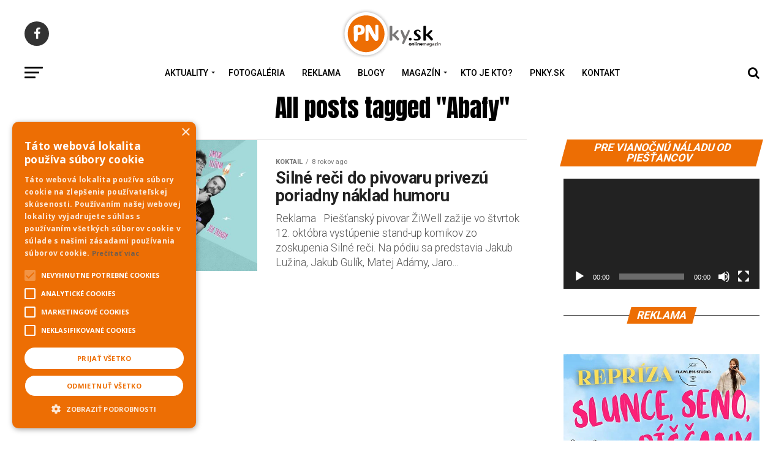

--- FILE ---
content_type: text/html; charset=UTF-8
request_url: https://www.pnky.sk/tag/abafy/
body_size: 23870
content:
<!DOCTYPE html>
<html lang="sk-SK">
<head>
<script type="text/javascript" charset="UTF-8" src="//cdn.cookie-script.com/s/04d92b1a1cc9f6faea59f4563c8043f4.js"></script>
<meta charset="UTF-8" >
<meta name="viewport" id="viewport" content="width=device-width, initial-scale=1.0, maximum-scale=1.0, minimum-scale=1.0, user-scalable=no" />
<link rel="pingback" href="https://www.pnky.sk/xmlrpc.php" />
<meta property="og:description" content="aktuality, správy, novinky, spravodajstvo, informácie Piešťany, webnoviny, z Piešťan, správy z Piešťan, PNky, pnky.sk" />
<title>Abafy &#8211; pnky.sk</title>
<meta name='robots' content='max-image-preview:large' />

<!-- Google Tag Manager for WordPress by gtm4wp.com -->
<script data-cfasync="false" data-pagespeed-no-defer>
	var gtm4wp_datalayer_name = "dataLayer";
	var dataLayer = dataLayer || [];
</script>
<!-- End Google Tag Manager for WordPress by gtm4wp.com --><script type="text/javascript" id="wpp-js" src="https://www.pnky.sk/wp-content/plugins/wordpress-popular-posts/assets/js/wpp.min.js?ver=7.1.0" data-sampling="0" data-sampling-rate="100" data-api-url="https://www.pnky.sk/wp-json/wordpress-popular-posts" data-post-id="0" data-token="43827c78d8" data-lang="0" data-debug="0"></script>
<link rel='dns-prefetch' href='//ajax.googleapis.com' />
<link rel='dns-prefetch' href='//fonts.googleapis.com' />
<link rel="alternate" type="application/rss+xml" title="RSS kanál: pnky.sk &raquo;" href="https://www.pnky.sk/feed/" />
<link rel="alternate" type="application/rss+xml" title="KRSS kanál tagu pnky.sk &raquo; Abafy" href="https://www.pnky.sk/tag/abafy/feed/" />
<script type="text/javascript">
/* <![CDATA[ */
window._wpemojiSettings = {"baseUrl":"https:\/\/s.w.org\/images\/core\/emoji\/15.0.3\/72x72\/","ext":".png","svgUrl":"https:\/\/s.w.org\/images\/core\/emoji\/15.0.3\/svg\/","svgExt":".svg","source":{"concatemoji":"https:\/\/www.pnky.sk\/wp-includes\/js\/wp-emoji-release.min.js?ver=20d9550ebbcc5a0c5436b242a51cd505"}};
/*! This file is auto-generated */
!function(i,n){var o,s,e;function c(e){try{var t={supportTests:e,timestamp:(new Date).valueOf()};sessionStorage.setItem(o,JSON.stringify(t))}catch(e){}}function p(e,t,n){e.clearRect(0,0,e.canvas.width,e.canvas.height),e.fillText(t,0,0);var t=new Uint32Array(e.getImageData(0,0,e.canvas.width,e.canvas.height).data),r=(e.clearRect(0,0,e.canvas.width,e.canvas.height),e.fillText(n,0,0),new Uint32Array(e.getImageData(0,0,e.canvas.width,e.canvas.height).data));return t.every(function(e,t){return e===r[t]})}function u(e,t,n){switch(t){case"flag":return n(e,"\ud83c\udff3\ufe0f\u200d\u26a7\ufe0f","\ud83c\udff3\ufe0f\u200b\u26a7\ufe0f")?!1:!n(e,"\ud83c\uddfa\ud83c\uddf3","\ud83c\uddfa\u200b\ud83c\uddf3")&&!n(e,"\ud83c\udff4\udb40\udc67\udb40\udc62\udb40\udc65\udb40\udc6e\udb40\udc67\udb40\udc7f","\ud83c\udff4\u200b\udb40\udc67\u200b\udb40\udc62\u200b\udb40\udc65\u200b\udb40\udc6e\u200b\udb40\udc67\u200b\udb40\udc7f");case"emoji":return!n(e,"\ud83d\udc26\u200d\u2b1b","\ud83d\udc26\u200b\u2b1b")}return!1}function f(e,t,n){var r="undefined"!=typeof WorkerGlobalScope&&self instanceof WorkerGlobalScope?new OffscreenCanvas(300,150):i.createElement("canvas"),a=r.getContext("2d",{willReadFrequently:!0}),o=(a.textBaseline="top",a.font="600 32px Arial",{});return e.forEach(function(e){o[e]=t(a,e,n)}),o}function t(e){var t=i.createElement("script");t.src=e,t.defer=!0,i.head.appendChild(t)}"undefined"!=typeof Promise&&(o="wpEmojiSettingsSupports",s=["flag","emoji"],n.supports={everything:!0,everythingExceptFlag:!0},e=new Promise(function(e){i.addEventListener("DOMContentLoaded",e,{once:!0})}),new Promise(function(t){var n=function(){try{var e=JSON.parse(sessionStorage.getItem(o));if("object"==typeof e&&"number"==typeof e.timestamp&&(new Date).valueOf()<e.timestamp+604800&&"object"==typeof e.supportTests)return e.supportTests}catch(e){}return null}();if(!n){if("undefined"!=typeof Worker&&"undefined"!=typeof OffscreenCanvas&&"undefined"!=typeof URL&&URL.createObjectURL&&"undefined"!=typeof Blob)try{var e="postMessage("+f.toString()+"("+[JSON.stringify(s),u.toString(),p.toString()].join(",")+"));",r=new Blob([e],{type:"text/javascript"}),a=new Worker(URL.createObjectURL(r),{name:"wpTestEmojiSupports"});return void(a.onmessage=function(e){c(n=e.data),a.terminate(),t(n)})}catch(e){}c(n=f(s,u,p))}t(n)}).then(function(e){for(var t in e)n.supports[t]=e[t],n.supports.everything=n.supports.everything&&n.supports[t],"flag"!==t&&(n.supports.everythingExceptFlag=n.supports.everythingExceptFlag&&n.supports[t]);n.supports.everythingExceptFlag=n.supports.everythingExceptFlag&&!n.supports.flag,n.DOMReady=!1,n.readyCallback=function(){n.DOMReady=!0}}).then(function(){return e}).then(function(){var e;n.supports.everything||(n.readyCallback(),(e=n.source||{}).concatemoji?t(e.concatemoji):e.wpemoji&&e.twemoji&&(t(e.twemoji),t(e.wpemoji)))}))}((window,document),window._wpemojiSettings);
/* ]]> */
</script>
<style id='wp-emoji-styles-inline-css' type='text/css'>

	img.wp-smiley, img.emoji {
		display: inline !important;
		border: none !important;
		box-shadow: none !important;
		height: 1em !important;
		width: 1em !important;
		margin: 0 0.07em !important;
		vertical-align: -0.1em !important;
		background: none !important;
		padding: 0 !important;
	}
</style>
<style id='pdfemb-pdf-embedder-viewer-style-inline-css' type='text/css'>
.wp-block-pdfemb-pdf-embedder-viewer{max-width:none}

</style>
<link rel='stylesheet' id='_ning_font_awesome_css-css' href='https://www.pnky.sk/wp-content/plugins/angwp/assets/fonts/font-awesome/css/font-awesome.min.css?ver=1.6.2' type='text/css' media='all' />
<link rel='stylesheet' id='_ning_css-css' href='https://www.pnky.sk/wp-content/plugins/angwp/assets/dist/angwp.bundle.js.css?ver=1.6.2' type='text/css' media='all' />
<link rel='stylesheet' id='spr_col_animate_css-css' href='https://www.pnky.sk/wp-content/plugins/angwp/include/extensions/spr_columns/assets/css/animate.min.css?ver=1.6.2' type='text/css' media='all' />
<link rel='stylesheet' id='spr_col_css-css' href='https://www.pnky.sk/wp-content/plugins/angwp/include/extensions/spr_columns/assets/css/spr_columns.css?ver=1.6.2' type='text/css' media='all' />
<link rel='stylesheet' id='ql-jquery-ui-css' href='//ajax.googleapis.com/ajax/libs/jqueryui/1.12.1/themes/smoothness/jquery-ui.css?ver=20d9550ebbcc5a0c5436b242a51cd505' type='text/css' media='all' />
<link rel='stylesheet' id='wordpress-popular-posts-css-css' href='https://www.pnky.sk/wp-content/plugins/wordpress-popular-posts/assets/css/wpp.css?ver=7.1.0' type='text/css' media='all' />
<link rel='stylesheet' id='mvp-custom-style-css' href='https://www.pnky.sk/wp-content/themes/zox-news/style.css?ver=20d9550ebbcc5a0c5436b242a51cd505' type='text/css' media='all' />
<style id='mvp-custom-style-inline-css' type='text/css'>


#mvp-wallpaper {
	background: url() no-repeat 50% 0;
	}

#mvp-foot-copy a {
	color: #ed6e04;
	}

#mvp-content-main p a,
#mvp-content-main ul a,
#mvp-content-main ol a,
.mvp-post-add-main p a,
.mvp-post-add-main ul a,
.mvp-post-add-main ol a {
	box-shadow: inset 0 -4px 0 #ed6e04;
	}

#mvp-content-main p a:hover,
#mvp-content-main ul a:hover,
#mvp-content-main ol a:hover,
.mvp-post-add-main p a:hover,
.mvp-post-add-main ul a:hover,
.mvp-post-add-main ol a:hover {
	background: #ed6e04;
	}

a,
a:visited,
.post-info-name a,
.woocommerce .woocommerce-breadcrumb a {
	color: #ed6e04;
	}

#mvp-side-wrap a:hover {
	color: #ed6e04;
	}

.mvp-fly-top:hover,
.mvp-vid-box-wrap,
ul.mvp-soc-mob-list li.mvp-soc-mob-com {
	background: #ed6e04;
	}

nav.mvp-fly-nav-menu ul li.menu-item-has-children:after,
.mvp-feat1-left-wrap span.mvp-cd-cat,
.mvp-widget-feat1-top-story span.mvp-cd-cat,
.mvp-widget-feat2-left-cont span.mvp-cd-cat,
.mvp-widget-dark-feat span.mvp-cd-cat,
.mvp-widget-dark-sub span.mvp-cd-cat,
.mvp-vid-wide-text span.mvp-cd-cat,
.mvp-feat2-top-text span.mvp-cd-cat,
.mvp-feat3-main-story span.mvp-cd-cat,
.mvp-feat3-sub-text span.mvp-cd-cat,
.mvp-feat4-main-text span.mvp-cd-cat,
.woocommerce-message:before,
.woocommerce-info:before,
.woocommerce-message:before {
	color: #ed6e04;
	}

#searchform input,
.mvp-authors-name {
	border-bottom: 1px solid #ed6e04;
	}

.mvp-fly-top:hover {
	border-top: 1px solid #ed6e04;
	border-left: 1px solid #ed6e04;
	border-bottom: 1px solid #ed6e04;
	}

.woocommerce .widget_price_filter .ui-slider .ui-slider-handle,
.woocommerce #respond input#submit.alt,
.woocommerce a.button.alt,
.woocommerce button.button.alt,
.woocommerce input.button.alt,
.woocommerce #respond input#submit.alt:hover,
.woocommerce a.button.alt:hover,
.woocommerce button.button.alt:hover,
.woocommerce input.button.alt:hover {
	background-color: #ed6e04;
	}

.woocommerce-error,
.woocommerce-info,
.woocommerce-message {
	border-top-color: #ed6e04;
	}

ul.mvp-feat1-list-buts li.active span.mvp-feat1-list-but,
span.mvp-widget-home-title,
span.mvp-post-cat,
span.mvp-feat1-pop-head {
	background: #ed6e04;
	}

.woocommerce span.onsale {
	background-color: #ed6e04;
	}

.mvp-widget-feat2-side-more-but,
.woocommerce .star-rating span:before,
span.mvp-prev-next-label,
.mvp-cat-date-wrap .sticky {
	color: #ed6e04 !important;
	}

#mvp-main-nav-top,
#mvp-fly-wrap,
.mvp-soc-mob-right,
#mvp-main-nav-small-cont {
	background: #333333;
	}

#mvp-main-nav-small .mvp-fly-but-wrap span,
#mvp-main-nav-small .mvp-search-but-wrap span,
.mvp-nav-top-left .mvp-fly-but-wrap span,
#mvp-fly-wrap .mvp-fly-but-wrap span {
	background: #555555;
	}

.mvp-nav-top-right .mvp-nav-search-but,
span.mvp-fly-soc-head,
.mvp-soc-mob-right i,
#mvp-main-nav-small span.mvp-nav-search-but,
#mvp-main-nav-small .mvp-nav-menu ul li a  {
	color: #555555;
	}

#mvp-main-nav-small .mvp-nav-menu ul li.menu-item-has-children a:after {
	border-color: #555555 transparent transparent transparent;
	}

#mvp-nav-top-wrap span.mvp-nav-search-but:hover,
#mvp-main-nav-small span.mvp-nav-search-but:hover {
	color: #ed6e04;
	}

#mvp-nav-top-wrap .mvp-fly-but-wrap:hover span,
#mvp-main-nav-small .mvp-fly-but-wrap:hover span,
span.mvp-woo-cart-num:hover {
	background: #ed6e04;
	}

#mvp-main-nav-bot-cont {
	background: #ffffff;
	}

#mvp-nav-bot-wrap .mvp-fly-but-wrap span,
#mvp-nav-bot-wrap .mvp-search-but-wrap span {
	background: #000000;
	}

#mvp-nav-bot-wrap span.mvp-nav-search-but,
#mvp-nav-bot-wrap .mvp-nav-menu ul li a {
	color: #000000;
	}

#mvp-nav-bot-wrap .mvp-nav-menu ul li.menu-item-has-children a:after {
	border-color: #000000 transparent transparent transparent;
	}

.mvp-nav-menu ul li:hover a {
	border-bottom: 5px solid #ed6e04;
	}

#mvp-nav-bot-wrap .mvp-fly-but-wrap:hover span {
	background: #ed6e04;
	}

#mvp-nav-bot-wrap span.mvp-nav-search-but:hover {
	color: #ed6e04;
	}

body,
.mvp-feat1-feat-text p,
.mvp-feat2-top-text p,
.mvp-feat3-main-text p,
.mvp-feat3-sub-text p,
#searchform input,
.mvp-author-info-text,
span.mvp-post-excerpt,
.mvp-nav-menu ul li ul.sub-menu li a,
nav.mvp-fly-nav-menu ul li a,
.mvp-ad-label,
span.mvp-feat-caption,
.mvp-post-tags a,
.mvp-post-tags a:visited,
span.mvp-author-box-name a,
#mvp-author-box-text p,
.mvp-post-gallery-text p,
ul.mvp-soc-mob-list li span,
#comments,
h3#reply-title,
h2.comments,
#mvp-foot-copy p,
span.mvp-fly-soc-head,
.mvp-post-tags-header,
span.mvp-prev-next-label,
span.mvp-post-add-link-but,
#mvp-comments-button a,
#mvp-comments-button span.mvp-comment-but-text,
.woocommerce ul.product_list_widget span.product-title,
.woocommerce ul.product_list_widget li a,
.woocommerce #reviews #comments ol.commentlist li .comment-text p.meta,
.woocommerce div.product p.price,
.woocommerce div.product p.price ins,
.woocommerce div.product p.price del,
.woocommerce ul.products li.product .price del,
.woocommerce ul.products li.product .price ins,
.woocommerce ul.products li.product .price,
.woocommerce #respond input#submit,
.woocommerce a.button,
.woocommerce button.button,
.woocommerce input.button,
.woocommerce .widget_price_filter .price_slider_amount .button,
.woocommerce span.onsale,
.woocommerce-review-link,
#woo-content p.woocommerce-result-count,
.woocommerce div.product .woocommerce-tabs ul.tabs li a,
a.mvp-inf-more-but,
span.mvp-cont-read-but,
span.mvp-cd-cat,
span.mvp-cd-date,
.mvp-feat4-main-text p,
span.mvp-woo-cart-num,
span.mvp-widget-home-title2,
.wp-caption,
#mvp-content-main p.wp-caption-text,
.gallery-caption,
.mvp-post-add-main p.wp-caption-text,
#bbpress-forums,
#bbpress-forums p,
.protected-post-form input,
#mvp-feat6-text p {
	font-family: 'Roboto', sans-serif;
	}

.mvp-blog-story-text p,
span.mvp-author-page-desc,
#mvp-404 p,
.mvp-widget-feat1-bot-text p,
.mvp-widget-feat2-left-text p,
.mvp-flex-story-text p,
.mvp-search-text p,
#mvp-content-main p,
.mvp-post-add-main p,
#mvp-content-main ul li,
#mvp-content-main ol li,
.rwp-summary,
.rwp-u-review__comment,
.mvp-feat5-mid-main-text p,
.mvp-feat5-small-main-text p,
#mvp-content-main .wp-block-button__link,
.wp-block-audio figcaption,
.wp-block-video figcaption,
.wp-block-embed figcaption,
.wp-block-verse pre,
pre.wp-block-verse {
	font-family: 'Roboto', sans-serif;
	}

.mvp-nav-menu ul li a,
#mvp-foot-menu ul li a {
	font-family: 'Roboto', sans-serif;
	}


.mvp-feat1-sub-text h2,
.mvp-feat1-pop-text h2,
.mvp-feat1-list-text h2,
.mvp-widget-feat1-top-text h2,
.mvp-widget-feat1-bot-text h2,
.mvp-widget-dark-feat-text h2,
.mvp-widget-dark-sub-text h2,
.mvp-widget-feat2-left-text h2,
.mvp-widget-feat2-right-text h2,
.mvp-blog-story-text h2,
.mvp-flex-story-text h2,
.mvp-vid-wide-more-text p,
.mvp-prev-next-text p,
.mvp-related-text,
.mvp-post-more-text p,
h2.mvp-authors-latest a,
.mvp-feat2-bot-text h2,
.mvp-feat3-sub-text h2,
.mvp-feat3-main-text h2,
.mvp-feat4-main-text h2,
.mvp-feat5-text h2,
.mvp-feat5-mid-main-text h2,
.mvp-feat5-small-main-text h2,
.mvp-feat5-mid-sub-text h2,
#mvp-feat6-text h2,
.alp-related-posts-wrapper .alp-related-post .post-title {
	font-family: 'Roboto', sans-serif;
	}

.mvp-feat2-top-text h2,
.mvp-feat1-feat-text h2,
h1.mvp-post-title,
h1.mvp-post-title-wide,
.mvp-drop-nav-title h4,
#mvp-content-main blockquote p,
.mvp-post-add-main blockquote p,
#mvp-content-main p.has-large-font-size,
#mvp-404 h1,
#woo-content h1.page-title,
.woocommerce div.product .product_title,
.woocommerce ul.products li.product h3,
.alp-related-posts .current .post-title {
	font-family: 'Roboto', sans-serif;
	}

span.mvp-feat1-pop-head,
.mvp-feat1-pop-text:before,
span.mvp-feat1-list-but,
span.mvp-widget-home-title,
.mvp-widget-feat2-side-more,
span.mvp-post-cat,
span.mvp-page-head,
h1.mvp-author-top-head,
.mvp-authors-name,
#mvp-content-main h1,
#mvp-content-main h2,
#mvp-content-main h3,
#mvp-content-main h4,
#mvp-content-main h5,
#mvp-content-main h6,
.woocommerce .related h2,
.woocommerce div.product .woocommerce-tabs .panel h2,
.woocommerce div.product .product_title,
.mvp-feat5-side-list .mvp-feat1-list-img:after {
	font-family: 'Roboto', sans-serif;
	}

	

	#mvp-main-nav-top {
		background: #fff;
		padding: 15px 0 0;
		}
	#mvp-fly-wrap,
	.mvp-soc-mob-right,
	#mvp-main-nav-small-cont {
		background: #fff;
		}
	#mvp-main-nav-small .mvp-fly-but-wrap span,
	#mvp-main-nav-small .mvp-search-but-wrap span,
	.mvp-nav-top-left .mvp-fly-but-wrap span,
	#mvp-fly-wrap .mvp-fly-but-wrap span {
		background: #000;
		}
	.mvp-nav-top-right .mvp-nav-search-but,
	span.mvp-fly-soc-head,
	.mvp-soc-mob-right i,
	#mvp-main-nav-small span.mvp-nav-search-but,
	#mvp-main-nav-small .mvp-nav-menu ul li a  {
		color: #000;
		}
	#mvp-main-nav-small .mvp-nav-menu ul li.menu-item-has-children a:after {
		border-color: #000 transparent transparent transparent;
		}
	.mvp-feat1-feat-text h2,
	h1.mvp-post-title,
	.mvp-feat2-top-text h2,
	.mvp-feat3-main-text h2,
	#mvp-content-main blockquote p,
	.mvp-post-add-main blockquote p {
		font-family: 'Anton', sans-serif;
		font-weight: 400;
		letter-spacing: normal;
		}
	.mvp-feat1-feat-text h2,
	.mvp-feat2-top-text h2,
	.mvp-feat3-main-text h2 {
		line-height: 1;
		text-transform: uppercase;
		}
		

	span.mvp-nav-soc-but,
	ul.mvp-fly-soc-list li a,
	span.mvp-woo-cart-num {
		background: rgba(0,0,0,.8);
		}
	span.mvp-woo-cart-icon {
		color: rgba(0,0,0,.8);
		}
	nav.mvp-fly-nav-menu ul li,
	nav.mvp-fly-nav-menu ul li ul.sub-menu {
		border-top: 1px solid rgba(0,0,0,.1);
		}
	nav.mvp-fly-nav-menu ul li a {
		color: #000;
		}
	.mvp-drop-nav-title h4 {
		color: #000;
		}
		

	#mvp-leader-wrap {
		position: relative;
		}
	#mvp-site-main {
		margin-top: 0;
		}
	#mvp-leader-wrap {
		top: 0 !important;
		}
		

	.mvp-nav-links {
		display: none;
		}
		

	.alp-advert {
		display: none;
	}
	.alp-related-posts-wrapper .alp-related-posts .current {
		margin: 0 0 10px;
	}
		
</style>
<link rel='stylesheet' id='mvp-reset-css' href='https://www.pnky.sk/wp-content/themes/zox-news/css/reset.css?ver=20d9550ebbcc5a0c5436b242a51cd505' type='text/css' media='all' />
<link rel='stylesheet' id='fontawesome-css' href='https://www.pnky.sk/wp-content/themes/zox-news/font-awesome/css/font-awesome.css?ver=20d9550ebbcc5a0c5436b242a51cd505' type='text/css' media='all' />
<link rel='stylesheet' id='mvp-fonts-css' href='//fonts.googleapis.com/css?family=Roboto%3A300%2C400%2C700%2C900%7COswald%3A400%2C700%7CAdvent+Pro%3A700%7COpen+Sans%3A700%7CAnton%3A400Roboto%3A100%2C200%2C300%2C400%2C500%2C600%2C700%2C800%2C900%7CRoboto%3A100%2C200%2C300%2C400%2C500%2C600%2C700%2C800%2C900%7CRoboto%3A100%2C200%2C300%2C400%2C500%2C600%2C700%2C800%2C900%7CRoboto%3A100%2C200%2C300%2C400%2C500%2C600%2C700%2C800%2C900%7CRoboto%3A100%2C200%2C300%2C400%2C500%2C600%2C700%2C800%2C900%7CRoboto%3A100%2C200%2C300%2C400%2C500%2C600%2C700%2C800%2C900%26subset%3Dlatin%2Clatin-ext%2Ccyrillic%2Ccyrillic-ext%2Cgreek-ext%2Cgreek%2Cvietnamese' type='text/css' media='all' />
<link rel='stylesheet' id='mvp-media-queries-css' href='https://www.pnky.sk/wp-content/themes/zox-news/css/media-queries.css?ver=20d9550ebbcc5a0c5436b242a51cd505' type='text/css' media='all' />
<link rel='stylesheet' id='dflip-style-css' href='https://www.pnky.sk/wp-content/plugins/3d-flipbook-dflip-lite/assets/css/dflip.min.css?ver=2.4.20' type='text/css' media='all' />
<script type="text/javascript" src="https://www.pnky.sk/wp-includes/js/jquery/jquery.min.js?ver=3.7.1" id="jquery-core-js"></script>
<script type="text/javascript" src="https://www.pnky.sk/wp-includes/js/jquery/jquery-migrate.min.js?ver=3.4.1" id="jquery-migrate-js"></script>
<script type="text/javascript" src="https://www.pnky.sk/wp-content/plugins/angwp/assets/dev/js/advertising.js?ver=20d9550ebbcc5a0c5436b242a51cd505" id="adning_dummy_advertising-js"></script>
<link rel="https://api.w.org/" href="https://www.pnky.sk/wp-json/" /><link rel="alternate" title="JSON" type="application/json" href="https://www.pnky.sk/wp-json/wp/v2/tags/12595" /><link rel="EditURI" type="application/rsd+xml" title="RSD" href="https://www.pnky.sk/xmlrpc.php?rsd" />


<!-- Google Tag Manager for WordPress by gtm4wp.com -->
<!-- GTM Container placement set to automatic -->
<script data-cfasync="false" data-pagespeed-no-defer>
	var dataLayer_content = {"pagePostType":"post","pagePostType2":"tag-post"};
	dataLayer.push( dataLayer_content );
</script>
<script data-cfasync="false">
(function(w,d,s,l,i){w[l]=w[l]||[];w[l].push({'gtm.start':
new Date().getTime(),event:'gtm.js'});var f=d.getElementsByTagName(s)[0],
j=d.createElement(s),dl=l!='dataLayer'?'&l='+l:'';j.async=true;j.src=
'//www.googletagmanager.com/gtm.js?id='+i+dl;f.parentNode.insertBefore(j,f);
})(window,document,'script','dataLayer','GTM-KXNGMW9');
</script>
<!-- End Google Tag Manager for WordPress by gtm4wp.com -->            <style id="wpp-loading-animation-styles">@-webkit-keyframes bgslide{from{background-position-x:0}to{background-position-x:-200%}}@keyframes bgslide{from{background-position-x:0}to{background-position-x:-200%}}.wpp-widget-block-placeholder,.wpp-shortcode-placeholder{margin:0 auto;width:60px;height:3px;background:#dd3737;background:linear-gradient(90deg,#dd3737 0%,#571313 10%,#dd3737 100%);background-size:200% auto;border-radius:3px;-webkit-animation:bgslide 1s infinite linear;animation:bgslide 1s infinite linear}</style>
            
<!-- Ads on this site are served by Adning v1.6.2 - adning.com -->
<style></style><!-- / Adning. -->

<link rel="icon" href="https://www.pnky.sk/wp-content/uploads/2021/03/cropped-PNlogo-tmave272x90-1-32x32.png" sizes="32x32" />
<link rel="icon" href="https://www.pnky.sk/wp-content/uploads/2021/03/cropped-PNlogo-tmave272x90-1-192x192.png" sizes="192x192" />
<link rel="apple-touch-icon" href="https://www.pnky.sk/wp-content/uploads/2021/03/cropped-PNlogo-tmave272x90-1-180x180.png" />
<meta name="msapplication-TileImage" content="https://www.pnky.sk/wp-content/uploads/2021/03/cropped-PNlogo-tmave272x90-1-270x270.png" />
</head>
<body class="archive tag tag-abafy tag-12595 wp-embed-responsive">
	<div id="mvp-fly-wrap">
	<div id="mvp-fly-menu-top" class="left relative">
		<div class="mvp-fly-top-out left relative">
			<div class="mvp-fly-top-in">
				<div id="mvp-fly-logo" class="left relative">
											<a href="https://www.pnky.sk/"><img src="https://www.pnky.sk/wp-content/uploads/2021/03/cropped-cropped-PNlogo-tmave272x90.png" alt="pnky.sk" data-rjs="2" /></a>
									</div><!--mvp-fly-logo-->
			</div><!--mvp-fly-top-in-->
			<div class="mvp-fly-but-wrap mvp-fly-but-menu mvp-fly-but-click">
				<span></span>
				<span></span>
				<span></span>
				<span></span>
			</div><!--mvp-fly-but-wrap-->
		</div><!--mvp-fly-top-out-->
	</div><!--mvp-fly-menu-top-->
	<div id="mvp-fly-menu-wrap">
		<nav class="mvp-fly-nav-menu left relative">
			<div class="menu-main-container"><ul id="menu-main" class="menu"><li id="menu-item-109060" class="menu-item menu-item-type-custom menu-item-object-custom menu-item-has-children menu-item-109060"><a href="#">Aktuality</a>
<ul class="sub-menu">
	<li id="menu-item-57033" class="menu-item menu-item-type-taxonomy menu-item-object-category menu-item-57033"><a href="https://www.pnky.sk/category/aktuality/">Aktuality</a></li>
	<li id="menu-item-57076" class="menu-item menu-item-type-taxonomy menu-item-object-category menu-item-57076"><a href="https://www.pnky.sk/category/kultura/">Kultúra</a></li>
	<li id="menu-item-57069" class="menu-item menu-item-type-taxonomy menu-item-object-category menu-item-57069"><a href="https://www.pnky.sk/category/koktail/">Koktail</a></li>
	<li id="menu-item-57077" class="menu-item menu-item-type-taxonomy menu-item-object-category menu-item-57077"><a href="https://www.pnky.sk/category/nazory-a-komentare/">Názory a komentáre</a></li>
	<li id="menu-item-57082" class="menu-item menu-item-type-taxonomy menu-item-object-category menu-item-57082"><a href="https://www.pnky.sk/category/sport/">Šport</a></li>
	<li id="menu-item-180375" class="menu-item menu-item-type-taxonomy menu-item-object-category menu-item-180375"><a href="https://www.pnky.sk/category/straty-a-nalezy/">Straty a nálezy</a></li>
</ul>
</li>
<li id="menu-item-278886" class="menu-item menu-item-type-taxonomy menu-item-object-category menu-item-278886"><a href="https://www.pnky.sk/category/fotogaleria/">Fotogaléria</a></li>
<li id="menu-item-57079" class="menu-item menu-item-type-taxonomy menu-item-object-category menu-item-57079"><a href="https://www.pnky.sk/category/reklama/">Reklama</a></li>
<li id="menu-item-57036" class="menu-item menu-item-type-taxonomy menu-item-object-category menu-item-57036"><a href="https://www.pnky.sk/category/blogy/">Blogy</a></li>
<li id="menu-item-238564" class="menu-item menu-item-type-custom menu-item-object-custom menu-item-has-children menu-item-238564"><a href="#">Magazín</a>
<ul class="sub-menu">
	<li id="menu-item-238565" class="menu-item menu-item-type-taxonomy menu-item-object-category menu-item-238565"><a href="https://www.pnky.sk/category/byvanie-a-reality/">Bývanie a Reality</a></li>
	<li id="menu-item-238562" class="menu-item menu-item-type-taxonomy menu-item-object-category menu-item-238562"><a href="https://www.pnky.sk/category/rodina/">Rodina</a></li>
	<li id="menu-item-94277" class="menu-item menu-item-type-taxonomy menu-item-object-category menu-item-94277"><a href="https://www.pnky.sk/category/historia/">História</a></li>
</ul>
</li>
<li id="menu-item-270038" class="menu-item menu-item-type-taxonomy menu-item-object-category menu-item-270038"><a href="https://www.pnky.sk/category/kto-je-kto/">Kto je kto?</a></li>
<li id="menu-item-256848" class="menu-item menu-item-type-post_type menu-item-object-page menu-item-256848"><a href="https://www.pnky.sk/pnky-sk/">PNky.sk</a></li>
<li id="menu-item-263514" class="menu-item menu-item-type-post_type menu-item-object-page menu-item-263514"><a href="https://www.pnky.sk/kontakt/">Kontakt</a></li>
</ul></div>		</nav>
	</div><!--mvp-fly-menu-wrap-->
	<div id="mvp-fly-soc-wrap">
		<span class="mvp-fly-soc-head">Connect with us</span>
		<ul class="mvp-fly-soc-list left relative">
							<li><a href="https://www.facebook.com/PNky.sk" target="_blank" class="fa fa-facebook fa-2"></a></li>
																										</ul>
	</div><!--mvp-fly-soc-wrap-->
</div><!--mvp-fly-wrap-->	<div id="mvp-site" class="left relative">
		<div id="mvp-search-wrap">
			<div id="mvp-search-box">
				<form method="get" id="searchform" action="https://www.pnky.sk/">
	<input type="text" name="s" id="s" value="Search" onfocus='if (this.value == "Search") { this.value = ""; }' onblur='if (this.value == "") { this.value = "Search"; }' />
	<input type="hidden" id="searchsubmit" value="Search" />
</form>			</div><!--mvp-search-box-->
			<div class="mvp-search-but-wrap mvp-search-click">
				<span></span>
				<span></span>
			</div><!--mvp-search-but-wrap-->
		</div><!--mvp-search-wrap-->
				<div id="mvp-site-wall" class="left relative">
						<div id="mvp-site-main" class="left relative">
			<header id="mvp-main-head-wrap" class="left relative">
									<nav id="mvp-main-nav-wrap" class="left relative">
						<div id="mvp-main-nav-top" class="left relative">
							<div class="mvp-main-box">
								<div id="mvp-nav-top-wrap" class="left relative">
									<div class="mvp-nav-top-right-out left relative">
										<div class="mvp-nav-top-right-in">
											<div class="mvp-nav-top-cont left relative">
												<div class="mvp-nav-top-left-out relative">
													<div class="mvp-nav-top-left">
														<div class="mvp-nav-soc-wrap">
																															<a href="https://www.facebook.com/PNky.sk" target="_blank"><span class="mvp-nav-soc-but fa fa-facebook fa-2"></span></a>
																																																																										</div><!--mvp-nav-soc-wrap-->
														<div class="mvp-fly-but-wrap mvp-fly-but-click left relative">
															<span></span>
															<span></span>
															<span></span>
															<span></span>
														</div><!--mvp-fly-but-wrap-->
													</div><!--mvp-nav-top-left-->
													<div class="mvp-nav-top-left-in">
														<div class="mvp-nav-top-mid left relative" itemscope itemtype="http://schema.org/Organization">
																															<a class="mvp-nav-logo-reg" itemprop="url" href="https://www.pnky.sk/"><img itemprop="logo" src="https://www.pnky.sk/wp-content/uploads/2021/03/cropped-cropped-PNlogo-tmave272x90.png" alt="pnky.sk" data-rjs="2" /></a>
																																														<a class="mvp-nav-logo-small" href="https://www.pnky.sk/"><img src="https://www.pnky.sk/wp-content/uploads/2021/03/cropped-cropped-PNlogo-tmave272x90.png" alt="pnky.sk" data-rjs="2" /></a>
																																														<h2 class="mvp-logo-title">pnky.sk</h2>
																																												</div><!--mvp-nav-top-mid-->
													</div><!--mvp-nav-top-left-in-->
												</div><!--mvp-nav-top-left-out-->
											</div><!--mvp-nav-top-cont-->
										</div><!--mvp-nav-top-right-in-->
										<div class="mvp-nav-top-right">
																						<span class="mvp-nav-search-but fa fa-search fa-2 mvp-search-click"></span>
										</div><!--mvp-nav-top-right-->
									</div><!--mvp-nav-top-right-out-->
								</div><!--mvp-nav-top-wrap-->
							</div><!--mvp-main-box-->
						</div><!--mvp-main-nav-top-->
						<div id="mvp-main-nav-bot" class="left relative">
							<div id="mvp-main-nav-bot-cont" class="left">
								<div class="mvp-main-box">
									<div id="mvp-nav-bot-wrap" class="left">
										<div class="mvp-nav-bot-right-out left">
											<div class="mvp-nav-bot-right-in">
												<div class="mvp-nav-bot-cont left">
													<div class="mvp-nav-bot-left-out">
														<div class="mvp-nav-bot-left left relative">
															<div class="mvp-fly-but-wrap mvp-fly-but-click left relative">
																<span></span>
																<span></span>
																<span></span>
																<span></span>
															</div><!--mvp-fly-but-wrap-->
														</div><!--mvp-nav-bot-left-->
														<div class="mvp-nav-bot-left-in">
															<div class="mvp-nav-menu left">
																<div class="menu-main-container"><ul id="menu-main-1" class="menu"><li class="menu-item menu-item-type-custom menu-item-object-custom menu-item-has-children menu-item-109060"><a href="#">Aktuality</a>
<ul class="sub-menu">
	<li class="menu-item menu-item-type-taxonomy menu-item-object-category menu-item-57033 mvp-mega-dropdown"><a href="https://www.pnky.sk/category/aktuality/">Aktuality</a><div class="mvp-mega-dropdown"><div class="mvp-main-box"><ul class="mvp-mega-list"><li><a href="https://www.pnky.sk/aktuality/bobor-prehradil-dubovu-vodohospodari-mu-dnes-hradzu-odstranili/"><div class="mvp-mega-img"><img width="400" height="240" src="https://www.pnky.sk/wp-content/uploads/2026/01/bobor-hradza-dubova-odstranenie-400x240.webp" class="attachment-mvp-mid-thumb size-mvp-mid-thumb wp-post-image" alt="bobor hradza dubova odstranenie" decoding="async" fetchpriority="high" srcset="https://www.pnky.sk/wp-content/uploads/2026/01/bobor-hradza-dubova-odstranenie-400x240.webp 400w, https://www.pnky.sk/wp-content/uploads/2026/01/bobor-hradza-dubova-odstranenie-1000x600.webp 1000w, https://www.pnky.sk/wp-content/uploads/2026/01/bobor-hradza-dubova-odstranenie-590x354.webp 590w" sizes="(max-width: 400px) 100vw, 400px" /></div><p>Bobor prehradil Dubovú. Vodohospodári mu dnes hrádzu odstránili</p></a></li><li><a href="https://www.pnky.sk/aktuality/lyziari-do-18-rokov-musia-mat-po-novom-na-svahu-prilbu-povinne/"><div class="mvp-mega-img"><img width="400" height="240" src="https://www.pnky.sk/wp-content/uploads/2026/01/dieta-lyziar-prilba-STH_20130201_105303-400x240.webp" class="attachment-mvp-mid-thumb size-mvp-mid-thumb wp-post-image" alt="dieta lyziar povinna prilba do 18 rokov" decoding="async" srcset="https://www.pnky.sk/wp-content/uploads/2026/01/dieta-lyziar-prilba-STH_20130201_105303-400x240.webp 400w, https://www.pnky.sk/wp-content/uploads/2026/01/dieta-lyziar-prilba-STH_20130201_105303-590x354.webp 590w" sizes="(max-width: 400px) 100vw, 400px" /></div><p>Lyžiari do 18 rokov musia mať po novom na svahu prilbu povinne</p></a></li><li><a href="https://www.pnky.sk/aktuality/pri-hornej-strede-horelo-auto-na-d1/"><div class="mvp-mega-img"><img width="400" height="240" src="https://www.pnky.sk/wp-content/uploads/2026/01/poziar-auto-dialnica-20260105-01-400x240.jpg" class="attachment-mvp-mid-thumb size-mvp-mid-thumb wp-post-image" alt="Požiar auta na D1 pri Hornej Strede" decoding="async" srcset="https://www.pnky.sk/wp-content/uploads/2026/01/poziar-auto-dialnica-20260105-01-400x240.jpg 400w, https://www.pnky.sk/wp-content/uploads/2026/01/poziar-auto-dialnica-20260105-01-1000x600.jpg 1000w, https://www.pnky.sk/wp-content/uploads/2026/01/poziar-auto-dialnica-20260105-01-590x354.jpg 590w" sizes="(max-width: 400px) 100vw, 400px" /></div><p>Pri Hornej Strede horelo auto na D1</p></a></li><li><a href="https://www.pnky.sk/aktuality/kalnicu-uzavreli-aby-mohli-otvorit-na-bezovci-sa-uz-lyzuje/"><div class="mvp-mega-img"><img width="400" height="240" src="https://www.pnky.sk/wp-content/uploads/2026/01/skibezovec-05012026-400x240.webp" class="attachment-mvp-mid-thumb size-mvp-mid-thumb wp-post-image" alt="Ski Bezovec 5.1.2026" decoding="async" srcset="https://www.pnky.sk/wp-content/uploads/2026/01/skibezovec-05012026-400x240.webp 400w, https://www.pnky.sk/wp-content/uploads/2026/01/skibezovec-05012026-1000x600.webp 1000w, https://www.pnky.sk/wp-content/uploads/2026/01/skibezovec-05012026-590x354.webp 590w" sizes="(max-width: 400px) 100vw, 400px" /></div><p>Kálnicu uzavreli, aby mohli otvoriť. Na Bezovci sa už lyžuje</p></a></li><li><a href="https://www.pnky.sk/aktuality/v-byvalom-kempingu-lodenica-horelo-ten-rok-osemkrat-pricinou-bola-nedbalost-i-umyselne-zapalenie/"><div class="mvp-mega-img"><img width="400" height="240" src="https://www.pnky.sk/wp-content/uploads/2025/01/w-poziar-kemp-lodenica-Foto-Robo-Hos-400x240.jpg" class="attachment-mvp-mid-thumb size-mvp-mid-thumb wp-post-image" alt="Požiar unimobuniek v bývalom Kempingu Lodenica v Piešťanoch 19.1.2025" decoding="async" srcset="https://www.pnky.sk/wp-content/uploads/2025/01/w-poziar-kemp-lodenica-Foto-Robo-Hos-400x240.jpg 400w, https://www.pnky.sk/wp-content/uploads/2025/01/w-poziar-kemp-lodenica-Foto-Robo-Hos-1000x600.jpg 1000w, https://www.pnky.sk/wp-content/uploads/2025/01/w-poziar-kemp-lodenica-Foto-Robo-Hos-590x354.jpg 590w" sizes="(max-width: 400px) 100vw, 400px" /></div><p>V bývalom kempingu Lodenica horelo ten rok osemkrát. Príčinou bola nedbalosť i úmyselné zapálenie</p></a></li></ul></div></div></li>
	<li class="menu-item menu-item-type-taxonomy menu-item-object-category menu-item-57076 mvp-mega-dropdown"><a href="https://www.pnky.sk/category/kultura/">Kultúra</a><div class="mvp-mega-dropdown"><div class="mvp-main-box"><ul class="mvp-mega-list"><li><a href="https://www.pnky.sk/kultura/vianocne-prianie-lucie-benackovej-prinasa-prijemnu-hudbu-i-vrucne-slovavianocne-prianie-lucie-benackovej/"><div class="mvp-mega-img"><img width="400" height="240" src="https://www.pnky.sk/wp-content/uploads/2025/12/lucia-benackova-400x240.webp" class="attachment-mvp-mid-thumb size-mvp-mid-thumb wp-post-image" alt="Speváčka Lucia Beňačková" decoding="async" srcset="https://www.pnky.sk/wp-content/uploads/2025/12/lucia-benackova-400x240.webp 400w, https://www.pnky.sk/wp-content/uploads/2025/12/lucia-benackova-1000x600.webp 1000w, https://www.pnky.sk/wp-content/uploads/2025/12/lucia-benackova-590x354.webp 590w" sizes="(max-width: 400px) 100vw, 400px" /><div class="mvp-vid-box-wrap mvp-vid-box-small mvp-vid-marg-small"><i class="fa fa-play fa-3"></i></div></div><p>Vianočné prianie Lucie Beňačkovej prináša príjemnú hudbu i vrúcne slová</p></a></li><li><a href="https://www.pnky.sk/kultura/slovenske-operne-hviezdy-zavitaju-do-velkeho-orvista/"><div class="mvp-mega-img"><img width="400" height="240" src="https://www.pnky.sk/wp-content/uploads/2025/12/tw-operny-adventny-vecer-pnky-400x240.webp" class="attachment-mvp-mid-thumb size-mvp-mid-thumb wp-post-image" alt="" decoding="async" srcset="https://www.pnky.sk/wp-content/uploads/2025/12/tw-operny-adventny-vecer-pnky-400x240.webp 400w, https://www.pnky.sk/wp-content/uploads/2025/12/tw-operny-adventny-vecer-pnky-590x354.webp 590w" sizes="(max-width: 400px) 100vw, 400px" /></div><p>Slovenské operné hviezdy zavítajú do Veľkého Orvišťa</p></a></li><li><a href="https://www.pnky.sk/kultura/smejko-a-tanculieka-oslavuju-desatrocie-hudobnou-sou-hviezdne-hity/"><div class="mvp-mega-img"><img width="400" height="240" src="https://www.pnky.sk/wp-content/uploads/2025/10/smejko-a-tanculienka-hviezdne-hity-400x240.webp" class="attachment-mvp-mid-thumb size-mvp-mid-thumb wp-post-image" alt="smejko a tanculienka hviezdne hity" decoding="async" srcset="https://www.pnky.sk/wp-content/uploads/2025/10/smejko-a-tanculienka-hviezdne-hity-400x240.webp 400w, https://www.pnky.sk/wp-content/uploads/2025/10/smejko-a-tanculienka-hviezdne-hity-590x354.webp 590w" sizes="(max-width: 400px) 100vw, 400px" /></div><p>Smejko a Tanculieka oslavujú desaťročie hudobnou šou Hviezdne hity</p></a></li><li><a href="https://www.pnky.sk/kultura/zrkadla-su-zvlastna-vec/"><div class="mvp-mega-img"><img width="400" height="240" src="https://www.pnky.sk/wp-content/uploads/2025/11/wU_HPA22364_-400x240.webp" class="attachment-mvp-mid-thumb size-mvp-mid-thumb wp-post-image" alt="Ivana Záleská Vernisáž výstavy Zrkadlenie" decoding="async" srcset="https://www.pnky.sk/wp-content/uploads/2025/11/wU_HPA22364_-400x240.webp 400w, https://www.pnky.sk/wp-content/uploads/2025/11/wU_HPA22364_-1000x600.webp 1000w, https://www.pnky.sk/wp-content/uploads/2025/11/wU_HPA22364_-590x354.webp 590w" sizes="(max-width: 400px) 100vw, 400px" /></div><p>Zrkadlá sú zvláštna vec</p></a></li><li><a href="https://www.pnky.sk/kultura/pribeh-hudby-slovenskej-filharmonie-oslovil-stovky-mladych-posluchacov/"><div class="mvp-mega-img"><img width="400" height="240" src="https://www.pnky.sk/wp-content/uploads/2025/11/wwU_HPA21531-400x240.webp" class="attachment-mvp-mid-thumb size-mvp-mid-thumb wp-post-image" alt="Koncert Príbeh hudby Slovenskej filharmónie" decoding="async" srcset="https://www.pnky.sk/wp-content/uploads/2025/11/wwU_HPA21531-400x240.webp 400w, https://www.pnky.sk/wp-content/uploads/2025/11/wwU_HPA21531-1000x600.webp 1000w, https://www.pnky.sk/wp-content/uploads/2025/11/wwU_HPA21531-590x354.webp 590w" sizes="(max-width: 400px) 100vw, 400px" /></div><p>Príbeh hudby Slovenskej filharmónie  oslovil stovky mladých poslucháčov</p></a></li></ul></div></div></li>
	<li class="menu-item menu-item-type-taxonomy menu-item-object-category menu-item-57069 mvp-mega-dropdown"><a href="https://www.pnky.sk/category/koktail/">Koktail</a><div class="mvp-mega-dropdown"><div class="mvp-main-box"><ul class="mvp-mega-list"><li><a href="https://www.pnky.sk/koktail/piestanske-naj-najvacsia-ilustracia-piestan-ma-takmer-11-m2/"><div class="mvp-mega-img"><img width="400" height="240" src="https://www.pnky.sk/wp-content/uploads/2025/04/najvacsia-ilustracia-Piestan-03-400x240.webp" class="attachment-mvp-mid-thumb size-mvp-mid-thumb wp-post-image" alt="Najväčšia ilustrácia Piešťan od Alice Kucharovič je aktuálne vystavená na Kolonádovom moste" decoding="async" srcset="https://www.pnky.sk/wp-content/uploads/2025/04/najvacsia-ilustracia-Piestan-03-400x240.webp 400w, https://www.pnky.sk/wp-content/uploads/2025/04/najvacsia-ilustracia-Piestan-03-1000x600.webp 1000w, https://www.pnky.sk/wp-content/uploads/2025/04/najvacsia-ilustracia-Piestan-03-590x354.webp 590w" sizes="(max-width: 400px) 100vw, 400px" /></div><p>Piešťanské naj: Najväčšia ilustrácia Piešťan má takmer 11 m2</p></a></li><li><a href="https://www.pnky.sk/koktail/piestanske-babky-otvaraju-ambulanciu-pre-deti-dorast-aj-dospelych/"><div class="mvp-mega-img"><img width="400" height="240" src="https://www.pnky.sk/wp-content/uploads/2025/04/Babky-otvaraju-ambulanciu-400x240.webp" class="attachment-mvp-mid-thumb size-mvp-mid-thumb wp-post-image" alt="Piešťanské babky otvárajú novú ambulanciu - podcast" decoding="async" srcset="https://www.pnky.sk/wp-content/uploads/2025/04/Babky-otvaraju-ambulanciu-400x240.webp 400w, https://www.pnky.sk/wp-content/uploads/2025/04/Babky-otvaraju-ambulanciu-590x354.webp 590w" sizes="(max-width: 400px) 100vw, 400px" /></div><p>Piešťanské babky otvárajú ambulanciu pre deti, dorast aj dospelých</p></a></li><li><a href="https://www.pnky.sk/koktail/trnavske-festhry-na-novom-mieste-prinesu-nove-zazitky/"><div class="mvp-mega-img"><img width="400" height="240" src="https://www.pnky.sk/wp-content/uploads/2025/01/festhry-Trnava-ludia-hraju-hry-02-400x240.jpg" class="attachment-mvp-mid-thumb size-mvp-mid-thumb wp-post-image" alt="Ľudia hrajú spoločenské hry na festivale FestHry v Trnave" decoding="async" srcset="https://www.pnky.sk/wp-content/uploads/2025/01/festhry-Trnava-ludia-hraju-hry-02-400x240.jpg 400w, https://www.pnky.sk/wp-content/uploads/2025/01/festhry-Trnava-ludia-hraju-hry-02-590x354.jpg 590w" sizes="(max-width: 400px) 100vw, 400px" /></div><p>Trnavské FestHry na novom mieste prinesú nové zážitky</p></a></li><li><a href="https://www.pnky.sk/koktail/vianocnu-naladu-priniesla-aj-nova-piestanska-vianocna-piesen/"><div class="mvp-mega-img"><img width="400" height="240" src="https://www.pnky.sk/wp-content/uploads/2024/12/Piestanske-Svetielko-Andrej-Miskernik-400x240.jpg" class="attachment-mvp-mid-thumb size-mvp-mid-thumb wp-post-image" alt="Akordeonista Andrej Miškerník" decoding="async" srcset="https://www.pnky.sk/wp-content/uploads/2024/12/Piestanske-Svetielko-Andrej-Miskernik-400x240.jpg 400w, https://www.pnky.sk/wp-content/uploads/2024/12/Piestanske-Svetielko-Andrej-Miskernik-1000x600.jpg 1000w, https://www.pnky.sk/wp-content/uploads/2024/12/Piestanske-Svetielko-Andrej-Miskernik-590x354.jpg 590w" sizes="(max-width: 400px) 100vw, 400px" /></div><p>Vianočnú náladu priniesla aj nová piešťanská vianočná pieseň</p></a></li><li><a href="https://www.pnky.sk/koktail/cim-budem-ked-vyrastiem-prilakalo-mnozstvo-deti-spoznavali-povolania/"><div class="mvp-mega-img"><img width="400" height="240" src="https://www.pnky.sk/wp-content/uploads/2024/11/wUU_55A8718-Enhanced-NR-400x240.jpg" class="attachment-mvp-mid-thumb size-mvp-mid-thumb wp-post-image" alt="" decoding="async" srcset="https://www.pnky.sk/wp-content/uploads/2024/11/wUU_55A8718-Enhanced-NR-400x240.jpg 400w, https://www.pnky.sk/wp-content/uploads/2024/11/wUU_55A8718-Enhanced-NR-1000x600.jpg 1000w, https://www.pnky.sk/wp-content/uploads/2024/11/wUU_55A8718-Enhanced-NR-590x354.jpg 590w" sizes="(max-width: 400px) 100vw, 400px" /></div><p>&#8222;Čím budem, keď vyrastiem&#8230;&#8220; prilákalo množstvo detí. Spoznávali povolania</p></a></li></ul></div></div></li>
	<li class="menu-item menu-item-type-taxonomy menu-item-object-category menu-item-57077 mvp-mega-dropdown"><a href="https://www.pnky.sk/category/nazory-a-komentare/">Názory a komentáre</a><div class="mvp-mega-dropdown"><div class="mvp-main-box"><ul class="mvp-mega-list"><li><a href="https://www.pnky.sk/nazory-a-komentare/komentar-tyzdna-je-k-videu-o-zelenom-rozpadavajucom-sa-aute/"><div class="mvp-mega-img"><img width="400" height="240" src="https://www.pnky.sk/wp-content/uploads/2024/09/komentar-tyzna-002-tw-400x240.jpg" class="attachment-mvp-mid-thumb size-mvp-mid-thumb wp-post-image" alt="Komentár týždňa - asi ma na bazosi , predam na diely , ale stale nikdo nechcel motor a kolesa 😃" decoding="async" srcset="https://www.pnky.sk/wp-content/uploads/2024/09/komentar-tyzna-002-tw-400x240.jpg 400w, https://www.pnky.sk/wp-content/uploads/2024/09/komentar-tyzna-002-tw-1000x600.jpg 1000w, https://www.pnky.sk/wp-content/uploads/2024/09/komentar-tyzna-002-tw-590x354.jpg 590w" sizes="(max-width: 400px) 100vw, 400px" /></div><p>Komentár týždňa je k videu o zelenom rozpadávajúcom sa aute</p></a></li><li><a href="https://www.pnky.sk/nazory-a-komentare/komentar-tyzdna-je-k-clanku-nechajte-auta-doma-mad-bude-zadarmo/"><div class="mvp-mega-img"><img width="400" height="240" src="https://www.pnky.sk/wp-content/uploads/2024/09/komentar-tyzna-01-tw-400x240.jpg" class="attachment-mvp-mid-thumb size-mvp-mid-thumb wp-post-image" alt="Komentár týždňa 23.9.2024" decoding="async" srcset="https://www.pnky.sk/wp-content/uploads/2024/09/komentar-tyzna-01-tw-400x240.jpg 400w, https://www.pnky.sk/wp-content/uploads/2024/09/komentar-tyzna-01-tw-1000x600.jpg 1000w, https://www.pnky.sk/wp-content/uploads/2024/09/komentar-tyzna-01-tw-590x354.jpg 590w" sizes="(max-width: 400px) 100vw, 400px" /></div><p>Komentár týždňa je k článku Nechajte autá doma – MAD bude zadarmo&#8230;</p></a></li><li><a href="https://www.pnky.sk/nazory-a-komentare/kauza-ohovarania-piestanskeho-primatora-verejny-funkcionar-by-mal-zniest-vyssiu-mieru-kritiky/"><div class="mvp-mega-img"><img width="360" height="240" src="https://www.pnky.sk/wp-content/uploads/2021/04/policia-OO-2.jpg" class="attachment-mvp-mid-thumb size-mvp-mid-thumb wp-post-image" alt="" decoding="async" srcset="https://www.pnky.sk/wp-content/uploads/2021/04/policia-OO-2.jpg 1200w, https://www.pnky.sk/wp-content/uploads/2021/04/policia-OO-2-320x213.jpg 320w, https://www.pnky.sk/wp-content/uploads/2021/04/policia-OO-2-560x373.jpg 560w, https://www.pnky.sk/wp-content/uploads/2021/04/policia-OO-2-768x512.jpg 768w, https://www.pnky.sk/wp-content/uploads/2021/04/policia-OO-2-900x600.jpg 900w" sizes="(max-width: 360px) 100vw, 360px" /></div><p>Kauza ohovárania piešťanského primátora  &#8211; verejný funkcionár by mal zniesť vyššiu mieru kritiky</p></a></li><li><a href="https://www.pnky.sk/nazory-a-komentare/komentar-je-dolezite-hovorit-pravdu-a-celu/"><div class="mvp-mega-img"><img width="360" height="240" src="https://www.pnky.sk/wp-content/uploads/2014/01/peniaze2.jpg" class="attachment-mvp-mid-thumb size-mvp-mid-thumb wp-post-image" alt="" decoding="async" srcset="https://www.pnky.sk/wp-content/uploads/2014/01/peniaze2.jpg 600w, https://www.pnky.sk/wp-content/uploads/2014/01/peniaze2-320x213.jpg 320w, https://www.pnky.sk/wp-content/uploads/2014/01/peniaze2-560x373.jpg 560w, https://www.pnky.sk/wp-content/uploads/2014/01/peniaze2-537x360.jpg 537w" sizes="(max-width: 360px) 100vw, 360px" /></div><p>Komentár: Je dôležité hovoriť pravdu a celú</p></a></li><li><a href="https://www.pnky.sk/nazory-a-komentare/komentar-vie-riaditel-kupelov-o-com-hovori-ako-je-to-s-vrtmi-pri-slovane/"><div class="mvp-mega-img"><img width="400" height="240" src="https://www.pnky.sk/wp-content/uploads/2023/10/w-Hotel-Slovan-400x240.jpg" class="attachment-mvp-mid-thumb size-mvp-mid-thumb wp-post-image" alt="Bývalý Hotel Slovan v Piešťanoch" decoding="async" srcset="https://www.pnky.sk/wp-content/uploads/2023/10/w-Hotel-Slovan-400x240.jpg 400w, https://www.pnky.sk/wp-content/uploads/2023/10/w-Hotel-Slovan-1000x600.jpg 1000w, https://www.pnky.sk/wp-content/uploads/2023/10/w-Hotel-Slovan-590x354.jpg 590w" sizes="(max-width: 400px) 100vw, 400px" /></div><p>Komentár: Vie riaditeľ kúpeľov, o čom hovorí? Ako je to s vrtmi pri Slovane?</p></a></li></ul></div></div></li>
	<li class="menu-item menu-item-type-taxonomy menu-item-object-category menu-item-57082 mvp-mega-dropdown"><a href="https://www.pnky.sk/category/sport/">Šport</a><div class="mvp-mega-dropdown"><div class="mvp-main-box"><ul class="mvp-mega-list"><li><a href="https://www.pnky.sk/sport/zimny-prechod-bezovec-piestany-zaknihuje-uz-40-rocnik-cast-mozete-prejst-aj-na-bezkach/"><div class="mvp-mega-img"><img width="360" height="240" src="https://www.pnky.sk/wp-content/uploads/2017/01/09.jpg" class="attachment-mvp-mid-thumb size-mvp-mid-thumb wp-post-image" alt="" decoding="async" srcset="https://www.pnky.sk/wp-content/uploads/2017/01/09.jpg 1200w, https://www.pnky.sk/wp-content/uploads/2017/01/09-320x213.jpg 320w, https://www.pnky.sk/wp-content/uploads/2017/01/09-768x512.jpg 768w, https://www.pnky.sk/wp-content/uploads/2017/01/09-560x373.jpg 560w, https://www.pnky.sk/wp-content/uploads/2017/01/09-537x360.jpg 537w, https://www.pnky.sk/wp-content/uploads/2017/01/09-640x427.jpg 640w, https://www.pnky.sk/wp-content/uploads/2017/01/09-681x454.jpg 681w" sizes="(max-width: 360px) 100vw, 360px" /></div><p>Zimný prechod Bezovec Piešťany zaknihuje už 40. ročník. Časť môžete prejsť aj na bežkách</p></a></li><li><a href="https://www.pnky.sk/sport/piestanec-karatistom-roka-2025/"><div class="mvp-mega-img"><img width="400" height="240" src="https://www.pnky.sk/wp-content/uploads/2026/01/Martin-Vercimak-400x240.webp" class="attachment-mvp-mid-thumb size-mvp-mid-thumb wp-post-image" alt="Martin Verčimák Karatista roka 2025" decoding="async" srcset="https://www.pnky.sk/wp-content/uploads/2026/01/Martin-Vercimak-400x240.webp 400w, https://www.pnky.sk/wp-content/uploads/2026/01/Martin-Vercimak-1000x600.webp 1000w, https://www.pnky.sk/wp-content/uploads/2026/01/Martin-Vercimak-590x354.webp 590w" sizes="(max-width: 400px) 100vw, 400px" /></div><p>Piešťanec Karatistom roka 2025</p></a></li><li><a href="https://www.pnky.sk/sport/piestanski-hadzanari-zacali-novy-rok-na-piesku-v-prahe/"><div class="mvp-mega-img"><img width="400" height="240" src="https://www.pnky.sk/wp-content/uploads/2026/01/MHK-Piestany-Beach-Handball-Prague-1-400x240.webp" class="attachment-mvp-mid-thumb size-mvp-mid-thumb wp-post-image" alt="MHK Piestany Beach Handball Prague" decoding="async" srcset="https://www.pnky.sk/wp-content/uploads/2026/01/MHK-Piestany-Beach-Handball-Prague-1-400x240.webp 400w, https://www.pnky.sk/wp-content/uploads/2026/01/MHK-Piestany-Beach-Handball-Prague-1-1000x600.webp 1000w, https://www.pnky.sk/wp-content/uploads/2026/01/MHK-Piestany-Beach-Handball-Prague-1-590x354.webp 590w" sizes="(max-width: 400px) 100vw, 400px" /></div><p>Piešťanskí hádzanári začali nový rok na piesku v Prahe</p></a></li><li><a href="https://www.pnky.sk/sport/silvestrovsky-beh-bol-rekordny-vitazom-sa-stal-ondrej-kubo/"><div class="mvp-mega-img"><img width="400" height="240" src="https://www.pnky.sk/wp-content/uploads/2026/01/wU_HPA14215-400x240.jpg" class="attachment-mvp-mid-thumb size-mvp-mid-thumb wp-post-image" alt="" decoding="async" srcset="https://www.pnky.sk/wp-content/uploads/2026/01/wU_HPA14215-400x240.jpg 400w, https://www.pnky.sk/wp-content/uploads/2026/01/wU_HPA14215-1000x600.jpg 1000w, https://www.pnky.sk/wp-content/uploads/2026/01/wU_HPA14215-590x354.jpg 590w" sizes="(max-width: 400px) 100vw, 400px" /></div><p>Silvestrovský beh bol rekordný. Víťazom sa stal Ondrej Kubo</p></a></li><li><a href="https://www.pnky.sk/sport/silvestrovsky-beh-ocakava-cez-tisic-ucastnikov-pridte-ich-povzbudit/"><div class="mvp-mega-img"><img width="400" height="240" src="https://www.pnky.sk/wp-content/uploads/2024/12/wu_W7A9879-400x240.jpg" class="attachment-mvp-mid-thumb size-mvp-mid-thumb wp-post-image" alt="60. ročník Silvestrovský beh medzi piešťanskými mostami" decoding="async" srcset="https://www.pnky.sk/wp-content/uploads/2024/12/wu_W7A9879-400x240.jpg 400w, https://www.pnky.sk/wp-content/uploads/2024/12/wu_W7A9879-1000x600.jpg 1000w, https://www.pnky.sk/wp-content/uploads/2024/12/wu_W7A9879-590x354.jpg 590w" sizes="(max-width: 400px) 100vw, 400px" /><div class="mvp-vid-box-wrap mvp-vid-box-small mvp-vid-marg-small"><i class="fa fa-play fa-3"></i></div></div><p>Silvestrovský beh očakáva cez tisíc účastníkov, príďte ich povzbudiť</p></a></li></ul></div></div></li>
	<li class="menu-item menu-item-type-taxonomy menu-item-object-category menu-item-180375 mvp-mega-dropdown"><a href="https://www.pnky.sk/category/straty-a-nalezy/">Straty a nálezy</a><div class="mvp-mega-dropdown"><div class="mvp-main-box"><ul class="mvp-mega-list"><li><a href="https://www.pnky.sk/straty-a-nalezy/hlada-sa-lexi-stratil-sa-na-stefana/"><div class="mvp-mega-img"><img width="400" height="240" src="https://www.pnky.sk/wp-content/uploads/2025/12/krizenec-Lexi-400x240.webp" class="attachment-mvp-mid-thumb size-mvp-mid-thumb wp-post-image" alt="Kríženec Lexi" decoding="async" srcset="https://www.pnky.sk/wp-content/uploads/2025/12/krizenec-Lexi-400x240.webp 400w, https://www.pnky.sk/wp-content/uploads/2025/12/krizenec-Lexi-1000x600.webp 1000w, https://www.pnky.sk/wp-content/uploads/2025/12/krizenec-Lexi-590x354.webp 590w" sizes="(max-width: 400px) 100vw, 400px" /></div><p>Hľadá sa Lexi. Stratil sa na Štefana</p></a></li><li><a href="https://www.pnky.sk/straty-a-nalezy/hlada-sa-cervenozeleny-papagaj-kralovsky-nevideli-ste-ho/"><div class="mvp-mega-img"><img width="400" height="240" src="https://www.pnky.sk/wp-content/uploads/2025/08/Papagaj-kralovsky_foto_Dominika-Nagyova2-400x240.webp" class="attachment-mvp-mid-thumb size-mvp-mid-thumb wp-post-image" alt="Papagáj kráľovský" decoding="async" srcset="https://www.pnky.sk/wp-content/uploads/2025/08/Papagaj-kralovsky_foto_Dominika-Nagyova2-400x240.webp 400w, https://www.pnky.sk/wp-content/uploads/2025/08/Papagaj-kralovsky_foto_Dominika-Nagyova2-1000x600.webp 1000w, https://www.pnky.sk/wp-content/uploads/2025/08/Papagaj-kralovsky_foto_Dominika-Nagyova2-590x354.webp 590w" sizes="(max-width: 400px) 100vw, 400px" /></div><p>Hľadá sa červenozelený Papagáj kráľovský, nevideli ste ho?</p></a></li><li><a href="https://www.pnky.sk/straty-a-nalezy/chyba-vam-bicykel-dema-vega-vyzdvihnut-si-ho-mozete-na-policii/"><div class="mvp-mega-img"><img width="400" height="240" src="https://www.pnky.sk/wp-content/uploads/2024/03/dema-gt-vega-400x240.jpg" class="attachment-mvp-mid-thumb size-mvp-mid-thumb wp-post-image" alt="" decoding="async" srcset="https://www.pnky.sk/wp-content/uploads/2024/03/dema-gt-vega-400x240.jpg 400w, https://www.pnky.sk/wp-content/uploads/2024/03/dema-gt-vega-320x192.jpg 320w, https://www.pnky.sk/wp-content/uploads/2024/03/dema-gt-vega-560x335.jpg 560w, https://www.pnky.sk/wp-content/uploads/2024/03/dema-gt-vega-768x460.jpg 768w, https://www.pnky.sk/wp-content/uploads/2024/03/dema-gt-vega-590x354.jpg 590w, https://www.pnky.sk/wp-content/uploads/2024/03/dema-gt-vega.jpg 1000w" sizes="(max-width: 400px) 100vw, 400px" /></div><p>Chýba vám bicykel Dema Vega, vyzdvihnúť si ho môžete na polícii</p></a></li><li><a href="https://www.pnky.sk/straty-a-nalezy/hlada-sa-siva-penazenka-s-dokladmi/"><div class="mvp-mega-img"><img width="400" height="240" src="https://www.pnky.sk/wp-content/uploads/2023/10/penazenka-straty-a-nalezy-400x240.jpg" class="attachment-mvp-mid-thumb size-mvp-mid-thumb wp-post-image" alt="" decoding="async" srcset="https://www.pnky.sk/wp-content/uploads/2023/10/penazenka-straty-a-nalezy-400x240.jpg 400w, https://www.pnky.sk/wp-content/uploads/2023/10/penazenka-straty-a-nalezy-590x354.jpg 590w" sizes="(max-width: 400px) 100vw, 400px" /></div><p>Hľadá sa sivá peňaženka s dokladmi</p></a></li><li><a href="https://www.pnky.sk/straty-a-nalezy/hlada-sa-zlata-nausnica/"><div class="mvp-mega-img"><img width="280" height="240" src="https://www.pnky.sk/wp-content/uploads/2022/09/nausnica-280x240.jpg" class="attachment-mvp-mid-thumb size-mvp-mid-thumb wp-post-image" alt="" decoding="async" /></div><p>Hľadá sa zlatá náušnica</p></a></li></ul></div></div></li>
</ul>
</li>
<li class="menu-item menu-item-type-taxonomy menu-item-object-category menu-item-278886 mvp-mega-dropdown"><a href="https://www.pnky.sk/category/fotogaleria/">Fotogaléria</a><div class="mvp-mega-dropdown"><div class="mvp-main-box"><ul class="mvp-mega-list"><li><a href="https://www.pnky.sk/fotogaleria/zivy-betlehem-vo-farnosti-sv-stefana-v-piestanoch-24-12-2025/"><div class="mvp-mega-img"><img width="400" height="240" src="https://www.pnky.sk/wp-content/uploads/2026/01/wwU_HPA12901-400x240.jpg" class="attachment-mvp-mid-thumb size-mvp-mid-thumb wp-post-image" alt="Živý betlehem 2025" decoding="async" srcset="https://www.pnky.sk/wp-content/uploads/2026/01/wwU_HPA12901-400x240.jpg 400w, https://www.pnky.sk/wp-content/uploads/2026/01/wwU_HPA12901-1000x600.jpg 1000w, https://www.pnky.sk/wp-content/uploads/2026/01/wwU_HPA12901-590x354.jpg 590w" sizes="(max-width: 400px) 100vw, 400px" /></div><p>Živý betlehem vo Farnosti sv. Štefana v Piešťanoch &#8211; 24.12.2025</p></a></li><li><a href="https://www.pnky.sk/fotogaleria/golf-majstrovstva-piestany-golf-club-21-9-2025/"><div class="mvp-mega-img"><img width="400" height="240" src="https://www.pnky.sk/wp-content/uploads/2025/09/wU_1W7A0832-400x240.jpg" class="attachment-mvp-mid-thumb size-mvp-mid-thumb wp-post-image" alt="" decoding="async" srcset="https://www.pnky.sk/wp-content/uploads/2025/09/wU_1W7A0832-400x240.jpg 400w, https://www.pnky.sk/wp-content/uploads/2025/09/wU_1W7A0832-1000x600.jpg 1000w, https://www.pnky.sk/wp-content/uploads/2025/09/wU_1W7A0832-590x354.jpg 590w" sizes="(max-width: 400px) 100vw, 400px" /></div><p>Golf: Majstrovstvá Piešťany Golf Club 21.9.2025</p></a></li><li><a href="https://www.pnky.sk/fotogaleria/futbal-pfk-piestany-vs-fc-pata-1-kolo-iv-liga-2025-2026/"><div class="mvp-mega-img"><img width="400" height="240" src="https://www.pnky.sk/wp-content/uploads/2025/08/wUHPA_20250802170849-400x240.jpg" class="attachment-mvp-mid-thumb size-mvp-mid-thumb wp-post-image" alt="Prvý zápas IV. ligy v sezóne 2025/26 odohrali hráči PFK Piešťany proti FC Pata. Zvíťazili 3:1" decoding="async" srcset="https://www.pnky.sk/wp-content/uploads/2025/08/wUHPA_20250802170849-400x240.jpg 400w, https://www.pnky.sk/wp-content/uploads/2025/08/wUHPA_20250802170849-1000x600.jpg 1000w, https://www.pnky.sk/wp-content/uploads/2025/08/wUHPA_20250802170849-590x354.jpg 590w" sizes="(max-width: 400px) 100vw, 400px" /></div><p>Futbal: PFK Piešťany vs. FC Pata &#8211; 1. kolo IV. liga 2025/2026</p></a></li><li><a href="https://www.pnky.sk/fotogaleria/havran-mtb-jarne-preteky-2025/"><div class="mvp-mega-img"><img width="400" height="240" src="https://www.pnky.sk/wp-content/uploads/2025/03/wU_W7A1135-400x240.jpg" class="attachment-mvp-mid-thumb size-mvp-mid-thumb wp-post-image" alt="Matúš Vančo - Jarné Havran MTB preteky" decoding="async" srcset="https://www.pnky.sk/wp-content/uploads/2025/03/wU_W7A1135-400x240.jpg 400w, https://www.pnky.sk/wp-content/uploads/2025/03/wU_W7A1135-1000x600.jpg 1000w, https://www.pnky.sk/wp-content/uploads/2025/03/wU_W7A1135-590x354.jpg 590w" sizes="(max-width: 400px) 100vw, 400px" /></div><p>Havran MTB Jarné preteky 2025</p></a></li><li><a href="https://www.pnky.sk/fotogaleria/flawless-family-studio-tanecno-spevacko-herecke-vystupenie/"><div class="mvp-mega-img"><img width="400" height="240" src="https://www.pnky.sk/wp-content/uploads/2025/02/flawless-family-w_W7A7876-400x240.jpg" class="attachment-mvp-mid-thumb size-mvp-mid-thumb wp-post-image" alt="Vystúpenie tanečníkov, hercov a spevákov z muzikálového štúdia Flawless Family Studio Piešťany" decoding="async" srcset="https://www.pnky.sk/wp-content/uploads/2025/02/flawless-family-w_W7A7876-400x240.jpg 400w, https://www.pnky.sk/wp-content/uploads/2025/02/flawless-family-w_W7A7876-1000x600.jpg 1000w, https://www.pnky.sk/wp-content/uploads/2025/02/flawless-family-w_W7A7876-590x354.jpg 590w" sizes="(max-width: 400px) 100vw, 400px" /></div><p>FLAWLESS FAMILY STUDIO &#8211; tanečno, spevácko, herecké vystúpenie</p></a></li></ul></div></div></li>
<li class="menu-item menu-item-type-taxonomy menu-item-object-category menu-item-57079 mvp-mega-dropdown"><a href="https://www.pnky.sk/category/reklama/">Reklama</a><div class="mvp-mega-dropdown"><div class="mvp-main-box"><ul class="mvp-mega-list"><li><a href="https://www.pnky.sk/reklama/co-sa-deje-na-lodenici/"><div class="mvp-mega-img"><img width="400" height="240" src="https://www.pnky.sk/wp-content/uploads/2024/01/w-bazen-apartmany-linea-400x240.jpg" class="attachment-mvp-mid-thumb size-mvp-mid-thumb wp-post-image" alt="Bazén Apartmány Linea" decoding="async" srcset="https://www.pnky.sk/wp-content/uploads/2024/01/w-bazen-apartmany-linea-400x240.jpg 400w, https://www.pnky.sk/wp-content/uploads/2024/01/w-bazen-apartmany-linea-1000x600.jpg 1000w, https://www.pnky.sk/wp-content/uploads/2024/01/w-bazen-apartmany-linea-590x354.jpg 590w" sizes="(max-width: 400px) 100vw, 400px" /></div><p>Čo sa deje na Lodenici</p></a></li><li><a href="https://www.pnky.sk/reklama/maximalny-komfort-pri-kureni-automaticky-kotol-so-zasobnikom-peliet-sa-o-vsetko-postara/"><div class="mvp-mega-img"><img width="400" height="240" src="https://www.pnky.sk/wp-content/uploads/2023/08/Untitled-89-400x240.jpg" class="attachment-mvp-mid-thumb size-mvp-mid-thumb wp-post-image" alt="" decoding="async" srcset="https://www.pnky.sk/wp-content/uploads/2023/08/Untitled-89-400x240.jpg 400w, https://www.pnky.sk/wp-content/uploads/2023/08/Untitled-89-590x354.jpg 590w" sizes="(max-width: 400px) 100vw, 400px" /></div><p>Maximálny komfort pri kúrení? Automatický kotol so zásobníkom peliet sa o všetko postará</p></a></li><li><a href="https://www.pnky.sk/reklama/lodenicu-v-piatok-caka-tazky-flam-v-sobotu-si-uzijete-oldies-hity/"><div class="mvp-mega-img"><img width="400" height="240" src="https://www.pnky.sk/wp-content/uploads/2023/08/lodenica-iXoldies-400x240.jpg" class="attachment-mvp-mid-thumb size-mvp-mid-thumb wp-post-image" alt="" decoding="async" srcset="https://www.pnky.sk/wp-content/uploads/2023/08/lodenica-iXoldies-400x240.jpg 400w, https://www.pnky.sk/wp-content/uploads/2023/08/lodenica-iXoldies-1000x600.jpg 1000w, https://www.pnky.sk/wp-content/uploads/2023/08/lodenica-iXoldies-590x354.jpg 590w" sizes="(max-width: 400px) 100vw, 400px" /></div><p>Lodenicu v piatok čaká Ťažký flám, v sobotu si užijete oldies hity</p></a></li><li><a href="https://www.pnky.sk/reklama/lodenicou-sa-budu-niest-rockove-hity-pripravena-je-aj-jumping-party/"><div class="mvp-mega-img"><img width="400" height="240" src="https://www.pnky.sk/wp-content/uploads/2023/07/lodenica-02-400x240.jpg" class="attachment-mvp-mid-thumb size-mvp-mid-thumb wp-post-image" alt="" decoding="async" srcset="https://www.pnky.sk/wp-content/uploads/2023/07/lodenica-02-400x240.jpg 400w, https://www.pnky.sk/wp-content/uploads/2023/07/lodenica-02-1000x600.jpg 1000w, https://www.pnky.sk/wp-content/uploads/2023/07/lodenica-02-590x354.jpg 590w" sizes="(max-width: 400px) 100vw, 400px" /></div><p>Lodenicou sa budú niesť rockové hity. Pripravená je aj jumping párty</p></a></li><li><a href="https://www.pnky.sk/reklama/spojena-skola-rakovice-ponuka-na-prenajom-halu-kancelarie-i-sklady/"><div class="mvp-mega-img"><img width="400" height="240" src="https://www.pnky.sk/wp-content/uploads/2022/02/spojena-skola-rakovice-400x240.jpg" class="attachment-mvp-mid-thumb size-mvp-mid-thumb wp-post-image" alt="Spojná škola Rakovice" decoding="async" srcset="https://www.pnky.sk/wp-content/uploads/2022/02/spojena-skola-rakovice-400x240.jpg 400w, https://www.pnky.sk/wp-content/uploads/2022/02/spojena-skola-rakovice-590x354.jpg 590w" sizes="(max-width: 400px) 100vw, 400px" /></div><p>Spojená škola Rakovice ponúka na prenájom halu, kancelárie i sklady</p></a></li></ul></div></div></li>
<li class="menu-item menu-item-type-taxonomy menu-item-object-category menu-item-57036 mvp-mega-dropdown"><a href="https://www.pnky.sk/category/blogy/">Blogy</a><div class="mvp-mega-dropdown"><div class="mvp-main-box"><ul class="mvp-mega-list"><li><a href="https://www.pnky.sk/blogy/blog-michala-fialu-preco-mesto-potrebuje-lodenicu/"><div class="mvp-mega-img"><img width="400" height="240" src="https://www.pnky.sk/wp-content/uploads/2024/10/IMG-20231013-WA0018-400x240.jpg" class="attachment-mvp-mid-thumb size-mvp-mid-thumb wp-post-image" alt="Kemping Lodenica - bývalá reštaurácia" decoding="async" srcset="https://www.pnky.sk/wp-content/uploads/2024/10/IMG-20231013-WA0018-400x240.jpg 400w, https://www.pnky.sk/wp-content/uploads/2024/10/IMG-20231013-WA0018-1000x600.jpg 1000w, https://www.pnky.sk/wp-content/uploads/2024/10/IMG-20231013-WA0018-590x354.jpg 590w" sizes="(max-width: 400px) 100vw, 400px" /></div><p>Blog Michala Fialu: Prečo mesto potrebuje Lodenicu?</p></a></li><li><a href="https://www.pnky.sk/blogy/klamstva-ci-polopravdy-pana-vojciniaka-z-piestanskeho-tyzdna-tento-raz-o-rokovani-zastupitelstva-o-hoteli-slovan/"><div class="mvp-mega-img"><img width="400" height="240" src="https://www.pnky.sk/wp-content/uploads/2023/10/w-Hotel-Slovan-400x240.jpg" class="attachment-mvp-mid-thumb size-mvp-mid-thumb wp-post-image" alt="Bývalý Hotel Slovan v Piešťanoch" decoding="async" srcset="https://www.pnky.sk/wp-content/uploads/2023/10/w-Hotel-Slovan-400x240.jpg 400w, https://www.pnky.sk/wp-content/uploads/2023/10/w-Hotel-Slovan-1000x600.jpg 1000w, https://www.pnky.sk/wp-content/uploads/2023/10/w-Hotel-Slovan-590x354.jpg 590w" sizes="(max-width: 400px) 100vw, 400px" /></div><p>Klamstvá či polopravdy pána Vojčiniaka z Piešťanského týždňa &#8211; tento raz o rokovaní zastupiteľstva o hoteli Slovan</p></a></li><li><a href="https://www.pnky.sk/blogy/blog-tomasa-hudcovica-houston-mame-problem-1-mesto-piestany-exekucia-a-eurofondy/"><div class="mvp-mega-img"><img width="360" height="240" src="https://www.pnky.sk/wp-content/uploads/2013/12/peniaze2.jpg" class="attachment-mvp-mid-thumb size-mvp-mid-thumb wp-post-image" alt="Ruka držiaca peniaze - 800 eur" decoding="async" srcset="https://www.pnky.sk/wp-content/uploads/2013/12/peniaze2.jpg 600w, https://www.pnky.sk/wp-content/uploads/2013/12/peniaze2-320x213.jpg 320w, https://www.pnky.sk/wp-content/uploads/2013/12/peniaze2-560x373.jpg 560w, https://www.pnky.sk/wp-content/uploads/2013/12/peniaze2-537x360.jpg 537w" sizes="(max-width: 360px) 100vw, 360px" /></div><p>Blog Tomáša Hudcoviča: Houston máme problém 1 &#8211; Mesto Piešťany exekúcia a eurofondy</p></a></li><li><a href="https://www.pnky.sk/blogy/blog-michala-trnovca-ako-to-vyzera-s-projektom-rozsirenia-cintorina-a-vybudovania-detskeho-ihriska-v-kocuriciach/"><div class="mvp-mega-img"><img width="400" height="240" src="https://www.pnky.sk/wp-content/uploads/2024/02/kocurice-ihrisko-04-400x240.jpg" class="attachment-mvp-mid-thumb size-mvp-mid-thumb wp-post-image" alt="" decoding="async" srcset="https://www.pnky.sk/wp-content/uploads/2024/02/kocurice-ihrisko-04-400x240.jpg 400w, https://www.pnky.sk/wp-content/uploads/2024/02/kocurice-ihrisko-04-1000x600.jpg 1000w, https://www.pnky.sk/wp-content/uploads/2024/02/kocurice-ihrisko-04-590x354.jpg 590w" sizes="(max-width: 400px) 100vw, 400px" /></div><p>Blog Michala Trnovca: Ako to vyzerá s projektom rozšírenia cintorína a vybudovania detského ihriska v Kocuriciach?</p></a></li><li><a href="https://www.pnky.sk/blogy/blog-t-hudcovica-za-parkovanie-je-mozne-platit-uz-30-minut-vsetkymi-sposobmi-stale-to-vsak-nie-je-v-sulade-s-pripomienkami/"><div class="mvp-mega-img"><img width="400" height="240" src="https://www.pnky.sk/wp-content/uploads/2024/01/w-IMG_20240101_115553_1-400x240.jpg" class="attachment-mvp-mid-thumb size-mvp-mid-thumb wp-post-image" alt="" decoding="async" srcset="https://www.pnky.sk/wp-content/uploads/2024/01/w-IMG_20240101_115553_1-400x240.jpg 400w, https://www.pnky.sk/wp-content/uploads/2024/01/w-IMG_20240101_115553_1-590x354.jpg 590w" sizes="(max-width: 400px) 100vw, 400px" /></div><p>Blog T. Hudcoviča: Za parkovanie je možné platiť 30 minút už všetkými spôsobmi. Stále to však nie je v súlade s pripomienkami</p></a></li></ul></div></div></li>
<li class="menu-item menu-item-type-custom menu-item-object-custom menu-item-has-children menu-item-238564"><a href="#">Magazín</a>
<ul class="sub-menu">
	<li class="menu-item menu-item-type-taxonomy menu-item-object-category menu-item-238565 mvp-mega-dropdown"><a href="https://www.pnky.sk/category/byvanie-a-reality/">Bývanie a Reality</a><div class="mvp-mega-dropdown"><div class="mvp-main-box"><ul class="mvp-mega-list"><li><a href="https://www.pnky.sk/byvanie-a-reality/byvanie-a-reality-ako-nestratit-svoju-identitu-uz-v-detstve/"><div class="mvp-mega-img"><img width="300" height="240" src="https://www.pnky.sk/wp-content/uploads/2019/12/Unplash-Bekah-Russom.jpg" class="attachment-mvp-mid-thumb size-mvp-mid-thumb wp-post-image" alt="" decoding="async" srcset="https://www.pnky.sk/wp-content/uploads/2019/12/Unplash-Bekah-Russom.jpg 925w, https://www.pnky.sk/wp-content/uploads/2019/12/Unplash-Bekah-Russom-320x256.jpg 320w, https://www.pnky.sk/wp-content/uploads/2019/12/Unplash-Bekah-Russom-768x614.jpg 768w, https://www.pnky.sk/wp-content/uploads/2019/12/Unplash-Bekah-Russom-560x448.jpg 560w, https://www.pnky.sk/wp-content/uploads/2019/12/Unplash-Bekah-Russom-640x512.jpg 640w, https://www.pnky.sk/wp-content/uploads/2019/12/Unplash-Bekah-Russom-681x545.jpg 681w" sizes="(max-width: 300px) 100vw, 300px" /></div><p>Bývanie a Reality: Ako (ne)stratiť svoju identitu už v detstve</p></a></li><li><a href="https://www.pnky.sk/novinky/byvanie-a-reality-geny-vs-vychova/"><div class="mvp-mega-img"><img width="360" height="240" src="https://www.pnky.sk/wp-content/uploads/2019/10/photo-1558056524-97698af21ff8-Photo-by-Irina-Murza-on-Unsplash.jpg" class="attachment-mvp-mid-thumb size-mvp-mid-thumb wp-post-image" alt="" decoding="async" srcset="https://www.pnky.sk/wp-content/uploads/2019/10/photo-1558056524-97698af21ff8-Photo-by-Irina-Murza-on-Unsplash.jpg 1050w, https://www.pnky.sk/wp-content/uploads/2019/10/photo-1558056524-97698af21ff8-Photo-by-Irina-Murza-on-Unsplash-320x213.jpg 320w, https://www.pnky.sk/wp-content/uploads/2019/10/photo-1558056524-97698af21ff8-Photo-by-Irina-Murza-on-Unsplash-768x512.jpg 768w, https://www.pnky.sk/wp-content/uploads/2019/10/photo-1558056524-97698af21ff8-Photo-by-Irina-Murza-on-Unsplash-560x373.jpg 560w, https://www.pnky.sk/wp-content/uploads/2019/10/photo-1558056524-97698af21ff8-Photo-by-Irina-Murza-on-Unsplash-537x360.jpg 537w, https://www.pnky.sk/wp-content/uploads/2019/10/photo-1558056524-97698af21ff8-Photo-by-Irina-Murza-on-Unsplash-640x427.jpg 640w, https://www.pnky.sk/wp-content/uploads/2019/10/photo-1558056524-97698af21ff8-Photo-by-Irina-Murza-on-Unsplash-681x454.jpg 681w" sizes="(max-width: 360px) 100vw, 360px" /></div><p>Bývanie a Reality: Gény vs. výchova</p></a></li><li><a href="https://www.pnky.sk/koktail/byvanie-a-reality-jedinacik-vs-surodenci/"><div class="mvp-mega-img"><img width="360" height="240" src="https://www.pnky.sk/wp-content/uploads/2014/02/skolka.jpg" class="attachment-mvp-mid-thumb size-mvp-mid-thumb wp-post-image" alt="" decoding="async" srcset="https://www.pnky.sk/wp-content/uploads/2014/02/skolka.jpg 515w, https://www.pnky.sk/wp-content/uploads/2014/02/skolka-320x213.jpg 320w" sizes="(max-width: 360px) 100vw, 360px" /></div><p>Bývanie a Reality: Jedináčik vs. súrodenci</p></a></li><li><a href="https://www.pnky.sk/reklama/byvanie-a-reality-junove-138-cislo/"><div class="mvp-mega-img"><img width="400" height="163" src="https://www.pnky.sk/wp-content/uploads/2019/06/BaR-logo.jpg" class="attachment-mvp-mid-thumb size-mvp-mid-thumb wp-post-image" alt="" decoding="async" srcset="https://www.pnky.sk/wp-content/uploads/2019/06/BaR-logo.jpg 958w, https://www.pnky.sk/wp-content/uploads/2019/06/BaR-logo-320x130.jpg 320w, https://www.pnky.sk/wp-content/uploads/2019/06/BaR-logo-768x313.jpg 768w, https://www.pnky.sk/wp-content/uploads/2019/06/BaR-logo-560x228.jpg 560w, https://www.pnky.sk/wp-content/uploads/2019/06/BaR-logo-640x261.jpg 640w, https://www.pnky.sk/wp-content/uploads/2019/06/BaR-logo-681x277.jpg 681w" sizes="(max-width: 400px) 100vw, 400px" /></div><p>Bývanie a Reality – júnové (138.) číslo</p></a></li><li><a href="https://www.pnky.sk/novinky/dovolenka-na-kolesach/"><div class="mvp-mega-img"><img width="360" height="240" src="https://www.pnky.sk/wp-content/uploads/2019/04/randy-fath-801871-unsplash-e1554373181597.jpg" class="attachment-mvp-mid-thumb size-mvp-mid-thumb wp-post-image" alt="" decoding="async" /></div><p>Dovolenka „na kolesách”</p></a></li></ul></div></div></li>
	<li class="menu-item menu-item-type-taxonomy menu-item-object-category menu-item-238562 mvp-mega-dropdown"><a href="https://www.pnky.sk/category/rodina/">Rodina</a><div class="mvp-mega-dropdown"><div class="mvp-main-box"><ul class="mvp-mega-list"><li><a href="https://www.pnky.sk/rodina/ntm-co-by-o-sebe-mali-muz-a-zena-navzajom-vediet-cast-5/"><div class="mvp-mega-img"><img width="400" height="240" src="https://www.pnky.sk/wp-content/uploads/2022/02/UMG_2113_cr-svadba-muz-zena-400x240.jpg" class="attachment-mvp-mid-thumb size-mvp-mid-thumb wp-post-image" alt="" decoding="async" srcset="https://www.pnky.sk/wp-content/uploads/2022/02/UMG_2113_cr-svadba-muz-zena-400x240.jpg 400w, https://www.pnky.sk/wp-content/uploads/2022/02/UMG_2113_cr-svadba-muz-zena-590x354.jpg 590w" sizes="(max-width: 400px) 100vw, 400px" /></div><p>NTM: Čo by o sebe mali muž a žena navzájom vedieť? – časť 5</p></a></li><li><a href="https://www.pnky.sk/rodina/ntm-co-by-o-sebe-mali-muz-a-zena-navzajom-vediet-cast-4/"><div class="mvp-mega-img"><img width="400" height="240" src="https://www.pnky.sk/wp-content/uploads/2022/02/MG_4761-tanec-muz-a-zena-400x240.jpg" class="attachment-mvp-mid-thumb size-mvp-mid-thumb wp-post-image" alt="" decoding="async" srcset="https://www.pnky.sk/wp-content/uploads/2022/02/MG_4761-tanec-muz-a-zena-400x240.jpg 400w, https://www.pnky.sk/wp-content/uploads/2022/02/MG_4761-tanec-muz-a-zena-1000x600.jpg 1000w, https://www.pnky.sk/wp-content/uploads/2022/02/MG_4761-tanec-muz-a-zena-590x354.jpg 590w" sizes="(max-width: 400px) 100vw, 400px" /></div><p>NTM: Čo by o sebe mali muž a žena navzájom vedieť? – časť 4</p></a></li><li><a href="https://www.pnky.sk/rodina/ntm-co-by-o-sebe-mali-muz-a-zena-navzajom-vediet-cast-3/"><div class="mvp-mega-img"><img width="400" height="240" src="https://www.pnky.sk/wp-content/uploads/2022/02/wth_20120218_0470-muz-a-zena-400x240.jpg" class="attachment-mvp-mid-thumb size-mvp-mid-thumb wp-post-image" alt="" decoding="async" srcset="https://www.pnky.sk/wp-content/uploads/2022/02/wth_20120218_0470-muz-a-zena-400x240.jpg 400w, https://www.pnky.sk/wp-content/uploads/2022/02/wth_20120218_0470-muz-a-zena-590x354.jpg 590w" sizes="(max-width: 400px) 100vw, 400px" /></div><p>NTM: Čo by o sebe mali muž a žena navzájom vedieť? – časť 3</p></a></li><li><a href="https://www.pnky.sk/rodina/ntm-co-by-o-sebe-mali-muz-a-zena-navzajom-vediet-cast-2/"><div class="mvp-mega-img"><img width="360" height="240" src="https://www.pnky.sk/wp-content/uploads/2016/02/IMG_0135_resize.jpg" class="attachment-mvp-mid-thumb size-mvp-mid-thumb wp-post-image" alt="" decoding="async" srcset="https://www.pnky.sk/wp-content/uploads/2016/02/IMG_0135_resize.jpg 1200w, https://www.pnky.sk/wp-content/uploads/2016/02/IMG_0135_resize-320x213.jpg 320w, https://www.pnky.sk/wp-content/uploads/2016/02/IMG_0135_resize-768x512.jpg 768w, https://www.pnky.sk/wp-content/uploads/2016/02/IMG_0135_resize-560x373.jpg 560w, https://www.pnky.sk/wp-content/uploads/2016/02/IMG_0135_resize-537x360.jpg 537w, https://www.pnky.sk/wp-content/uploads/2016/02/IMG_0135_resize-640x427.jpg 640w, https://www.pnky.sk/wp-content/uploads/2016/02/IMG_0135_resize-681x454.jpg 681w" sizes="(max-width: 360px) 100vw, 360px" /></div><p>NTM: Čo by o sebe mali muž a žena navzájom vedieť? – časť 2</p></a></li><li><a href="https://www.pnky.sk/rodina/ntm-co-by-o-sebe-mali-muz-a-zena-navzajom-vediet-cast-1/"><div class="mvp-mega-img"><img width="400" height="240" src="https://www.pnky.sk/wp-content/uploads/2022/02/w-EM5C0015-muz-zena-400x240.jpg" class="attachment-mvp-mid-thumb size-mvp-mid-thumb wp-post-image" alt="" decoding="async" srcset="https://www.pnky.sk/wp-content/uploads/2022/02/w-EM5C0015-muz-zena-400x240.jpg 400w, https://www.pnky.sk/wp-content/uploads/2022/02/w-EM5C0015-muz-zena-1000x600.jpg 1000w, https://www.pnky.sk/wp-content/uploads/2022/02/w-EM5C0015-muz-zena-590x354.jpg 590w" sizes="(max-width: 400px) 100vw, 400px" /></div><p>NTM: Čo by o sebe mali muž a žena navzájom vedieť? &#8211; časť 1</p></a></li></ul></div></div></li>
	<li class="menu-item menu-item-type-taxonomy menu-item-object-category menu-item-94277 mvp-mega-dropdown"><a href="https://www.pnky.sk/category/historia/">História</a><div class="mvp-mega-dropdown"><div class="mvp-main-box"><ul class="mvp-mega-list"><li><a href="https://www.pnky.sk/historia/po-piestanoch-mohli-jazdit-elektricky/"><div class="mvp-mega-img"><img width="400" height="240" src="https://www.pnky.sk/wp-content/uploads/2024/01/elektricka-400x240.jpg" class="attachment-mvp-mid-thumb size-mvp-mid-thumb wp-post-image" alt="" decoding="async" srcset="https://www.pnky.sk/wp-content/uploads/2024/01/elektricka-400x240.jpg 400w, https://www.pnky.sk/wp-content/uploads/2024/01/elektricka-590x354.jpg 590w" sizes="(max-width: 400px) 100vw, 400px" /></div><p>Po Piešťanoch mohli jazdiť električky</p></a></li><li><a href="https://www.pnky.sk/novinky/piestansky-stefan-cup-patri-medzi-najstarsie-sportovo-spolocenske-podujatia-na-slovensku/"><div class="mvp-mega-img"><img width="400" height="240" src="https://www.pnky.sk/wp-content/uploads/2021/12/stefan-cup04-400x240.jpg" class="attachment-mvp-mid-thumb size-mvp-mid-thumb wp-post-image" alt="" decoding="async" srcset="https://www.pnky.sk/wp-content/uploads/2021/12/stefan-cup04-400x240.jpg 400w, https://www.pnky.sk/wp-content/uploads/2021/12/stefan-cup04-590x354.jpg 590w" sizes="(max-width: 400px) 100vw, 400px" /></div><p>Piešťanský Štefan Cup patrí medzi najstaršie športovo-spoločenské podujatia na Slovensku</p></a></li><li><a href="https://www.pnky.sk/novinky/pred-deportaciou-sa-ukryval-v-piestanoch-teraz-rozprava-svoje-zazitky/"><div class="mvp-mega-img"><img width="359" height="240" src="https://www.pnky.sk/wp-content/uploads/2017/04/Furst-4.jpg" class="attachment-mvp-mid-thumb size-mvp-mid-thumb wp-post-image" alt="" decoding="async" srcset="https://www.pnky.sk/wp-content/uploads/2017/04/Furst-4.jpg 718w, https://www.pnky.sk/wp-content/uploads/2017/04/Furst-4-320x214.jpg 320w, https://www.pnky.sk/wp-content/uploads/2017/04/Furst-4-560x374.jpg 560w, https://www.pnky.sk/wp-content/uploads/2017/04/Furst-4-537x360.jpg 537w, https://www.pnky.sk/wp-content/uploads/2017/04/Furst-4-640x428.jpg 640w, https://www.pnky.sk/wp-content/uploads/2017/04/Furst-4-681x455.jpg 681w" sizes="(max-width: 359px) 100vw, 359px" /></div><p>Pred deportáciou sa ukrýval v Piešťanoch, teraz rozpráva svoje zážitky</p></a></li><li><a href="https://www.pnky.sk/novinky/ako-zahynul-general-stefanik-bola-to-nestastna-nahoda-alebo-umysel/"><div class="mvp-mega-img"><img width="360" height="240" src="https://www.pnky.sk/wp-content/uploads/2019/05/wU_MG_2477.jpg" class="attachment-mvp-mid-thumb size-mvp-mid-thumb wp-post-image" alt="" decoding="async" srcset="https://www.pnky.sk/wp-content/uploads/2019/05/wU_MG_2477.jpg 1000w, https://www.pnky.sk/wp-content/uploads/2019/05/wU_MG_2477-320x213.jpg 320w, https://www.pnky.sk/wp-content/uploads/2019/05/wU_MG_2477-768x512.jpg 768w, https://www.pnky.sk/wp-content/uploads/2019/05/wU_MG_2477-560x374.jpg 560w, https://www.pnky.sk/wp-content/uploads/2019/05/wU_MG_2477-537x360.jpg 537w, https://www.pnky.sk/wp-content/uploads/2019/05/wU_MG_2477-640x427.jpg 640w, https://www.pnky.sk/wp-content/uploads/2019/05/wU_MG_2477-681x454.jpg 681w" sizes="(max-width: 360px) 100vw, 360px" /></div><p>Ako zahynul generál Štefánik? Bola to nešťastná náhoda, alebo úmysel?</p></a></li><li><a href="https://www.pnky.sk/kultura/piestanske-muzeum-mapovalo-zaniknute-kupelne-lokality/"><div class="mvp-mega-img"><img width="320" height="240" src="https://www.pnky.sk/wp-content/uploads/2019/01/mapovanie-kupelnych-lokalit2.jpg" class="attachment-mvp-mid-thumb size-mvp-mid-thumb wp-post-image" alt="" decoding="async" srcset="https://www.pnky.sk/wp-content/uploads/2019/01/mapovanie-kupelnych-lokalit2.jpg 1728w, https://www.pnky.sk/wp-content/uploads/2019/01/mapovanie-kupelnych-lokalit2-320x240.jpg 320w, https://www.pnky.sk/wp-content/uploads/2019/01/mapovanie-kupelnych-lokalit2-768x576.jpg 768w, https://www.pnky.sk/wp-content/uploads/2019/01/mapovanie-kupelnych-lokalit2-560x420.jpg 560w, https://www.pnky.sk/wp-content/uploads/2019/01/mapovanie-kupelnych-lokalit2-80x60.jpg 80w, https://www.pnky.sk/wp-content/uploads/2019/01/mapovanie-kupelnych-lokalit2-100x75.jpg 100w, https://www.pnky.sk/wp-content/uploads/2019/01/mapovanie-kupelnych-lokalit2-180x135.jpg 180w, https://www.pnky.sk/wp-content/uploads/2019/01/mapovanie-kupelnych-lokalit2-238x178.jpg 238w, https://www.pnky.sk/wp-content/uploads/2019/01/mapovanie-kupelnych-lokalit2-640x480.jpg 640w, https://www.pnky.sk/wp-content/uploads/2019/01/mapovanie-kupelnych-lokalit2-681x511.jpg 681w" sizes="(max-width: 320px) 100vw, 320px" /></div><p>Piešťanské múzeum mapovalo zaniknuté kúpeľné lokality</p></a></li></ul></div></div></li>
</ul>
</li>
<li class="menu-item menu-item-type-taxonomy menu-item-object-category menu-item-270038 mvp-mega-dropdown"><a href="https://www.pnky.sk/category/kto-je-kto/">Kto je kto?</a><div class="mvp-mega-dropdown"><div class="mvp-main-box"><ul class="mvp-mega-list"><li><a href="https://www.pnky.sk/kto-je-kto/filip-holosko/"><div class="mvp-mega-img"><img width="400" height="240" src="https://www.pnky.sk/wp-content/uploads/2024/01/wTH_20100228_9123-400x240.jpg" class="attachment-mvp-mid-thumb size-mvp-mid-thumb wp-post-image" alt="Filip Hološko" decoding="async" srcset="https://www.pnky.sk/wp-content/uploads/2024/01/wTH_20100228_9123-400x240.jpg 400w, https://www.pnky.sk/wp-content/uploads/2024/01/wTH_20100228_9123-590x354.jpg 590w" sizes="(max-width: 400px) 100vw, 400px" /></div><p>Filip Hološko</p></a></li><li><a href="https://www.pnky.sk/kto-je-kto/martina-moravcova-valko/"><div class="mvp-mega-img"><img width="400" height="240" src="https://www.pnky.sk/wp-content/uploads/2023/01/martina-moravcova-op-400x240.jpg" class="attachment-mvp-mid-thumb size-mvp-mid-thumb wp-post-image" alt="" decoding="async" srcset="https://www.pnky.sk/wp-content/uploads/2023/01/martina-moravcova-op-400x240.jpg 400w, https://www.pnky.sk/wp-content/uploads/2023/01/martina-moravcova-op-590x354.jpg 590w" sizes="(max-width: 400px) 100vw, 400px" /></div><p>Martina Moravcová Valko</p></a></li></ul></div></div></li>
<li class="menu-item menu-item-type-post_type menu-item-object-page menu-item-256848"><a href="https://www.pnky.sk/pnky-sk/">PNky.sk</a></li>
<li class="menu-item menu-item-type-post_type menu-item-object-page menu-item-263514"><a href="https://www.pnky.sk/kontakt/">Kontakt</a></li>
</ul></div>															</div><!--mvp-nav-menu-->
														</div><!--mvp-nav-bot-left-in-->
													</div><!--mvp-nav-bot-left-out-->
												</div><!--mvp-nav-bot-cont-->
											</div><!--mvp-nav-bot-right-in-->
											<div class="mvp-nav-bot-right left relative">
												<span class="mvp-nav-search-but fa fa-search fa-2 mvp-search-click"></span>
											</div><!--mvp-nav-bot-right-->
										</div><!--mvp-nav-bot-right-out-->
									</div><!--mvp-nav-bot-wrap-->
								</div><!--mvp-main-nav-bot-cont-->
							</div><!--mvp-main-box-->
						</div><!--mvp-main-nav-bot-->
					</nav><!--mvp-main-nav-wrap-->
							</header><!--mvp-main-head-wrap-->
			<div id="mvp-main-body-wrap" class="left relative"><div class="mvp-main-blog-wrap left relative">
	<div class="mvp-main-box">
		<div class="mvp-main-blog-cont left relative">
							<header id="mvp-post-head" class="left relative">
					<h1 class="mvp-post-title left entry-title" itemprop="headline">All posts tagged "Abafy"</h1>
				</header>
						<div class="mvp-main-blog-out left relative">
				<div class="mvp-main-blog-in">
					<div class="mvp-main-blog-body left relative">
													<ul class="mvp-blog-story-list left relative infinite-content">
																	<li class="mvp-blog-story-wrap left relative infinite-post">
										<a href="https://www.pnky.sk/koktail/silne-reci-pivovaru-privezu-poriadny-naklad-humoru/" rel="bookmark">
																					<div class="mvp-blog-story-out relative">
												<div class="mvp-blog-story-img left relative">
													<img width="400" height="225" src="https://www.pnky.sk/wp-content/uploads/2017/09/20708005_10155611041532090_3837275033428931705_n.jpg" class="mvp-reg-img lazy wp-post-image" alt="" decoding="async" loading="lazy" srcset="https://www.pnky.sk/wp-content/uploads/2017/09/20708005_10155611041532090_3837275033428931705_n.jpg 960w, https://www.pnky.sk/wp-content/uploads/2017/09/20708005_10155611041532090_3837275033428931705_n-320x180.jpg 320w, https://www.pnky.sk/wp-content/uploads/2017/09/20708005_10155611041532090_3837275033428931705_n-768x432.jpg 768w, https://www.pnky.sk/wp-content/uploads/2017/09/20708005_10155611041532090_3837275033428931705_n-560x315.jpg 560w, https://www.pnky.sk/wp-content/uploads/2017/09/20708005_10155611041532090_3837275033428931705_n-640x360.jpg 640w, https://www.pnky.sk/wp-content/uploads/2017/09/20708005_10155611041532090_3837275033428931705_n-681x383.jpg 681w" sizes="(max-width: 400px) 100vw, 400px" />													<img width="80" height="45" src="https://www.pnky.sk/wp-content/uploads/2017/09/20708005_10155611041532090_3837275033428931705_n.jpg" class="mvp-mob-img lazy wp-post-image" alt="" decoding="async" loading="lazy" srcset="https://www.pnky.sk/wp-content/uploads/2017/09/20708005_10155611041532090_3837275033428931705_n.jpg 960w, https://www.pnky.sk/wp-content/uploads/2017/09/20708005_10155611041532090_3837275033428931705_n-320x180.jpg 320w, https://www.pnky.sk/wp-content/uploads/2017/09/20708005_10155611041532090_3837275033428931705_n-768x432.jpg 768w, https://www.pnky.sk/wp-content/uploads/2017/09/20708005_10155611041532090_3837275033428931705_n-560x315.jpg 560w, https://www.pnky.sk/wp-content/uploads/2017/09/20708005_10155611041532090_3837275033428931705_n-640x350.jpg 640w, https://www.pnky.sk/wp-content/uploads/2017/09/20708005_10155611041532090_3837275033428931705_n-681x383.jpg 681w" sizes="(max-width: 80px) 100vw, 80px" />																									</div><!--mvp-blog-story-img-->
												<div class="mvp-blog-story-in">
													<div class="mvp-blog-story-text left relative">
														<div class="mvp-cat-date-wrap left relative">
																															<span class="mvp-cd-cat left relative">Koktail</span><span class="mvp-cd-date left relative">8 rokov ago</span>
																													</div><!--mvp-cat-date-wrap-->
														<h2>Silné reči do pivovaru privezú poriadny náklad humoru</h2>
														<p>Reklama&nbsp;&nbsp;&nbsp;Piešťanský pivovar ŽiWell zažije vo štvrtok 12. októbra vystúpenie stand-up komikov zo zoskupenia Silné reči. Na pódiu sa predstavia Jakub Lužina, Jakub Gulík, Matej Adámy, Jaro...</p>
													</div><!--mvp-blog-story-text-->
												</div><!--mvp-blog-story-in-->
											</div><!--mvp-blog-story-out-->
																				</a>
									</li><!--mvp-blog-story-wrap-->
															</ul>
												<div class="mvp-inf-more-wrap left relative">
															<a href="#" class="mvp-inf-more-but">Viac článkov</a>
														<div class="mvp-nav-links">
															</div><!--mvp-nav-links-->
						</div><!--mvp-inf-more-wrap-->
					</div><!--mvp-main-blog-body-->
				</div><!--mvp-mvp-main-blog-in-->
				<div id="mvp-side-wrap" class="left relative theiaStickySidebar">
			<section id="media_video-3" class="mvp-side-widget widget_media_video"><div class="mvp-widget-home-head"><h4 class="mvp-widget-home-title"><span class="mvp-widget-home-title">Pre vianočnú náladu od Piešťancov</span></h4></div><div style="width:100%;" class="wp-video"><!--[if lt IE 9]><script>document.createElement('video');</script><![endif]-->
<video class="wp-video-shortcode" id="video-213619-1" preload="metadata" controls="controls"><source type="video/youtube" src="https://www.youtube.com/watch?v=gPgo-NAzw24&#038;_=1" /><a href="https://www.youtube.com/watch?v=gPgo-NAzw24">https://www.youtube.com/watch?v=gPgo-NAzw24</a></video></div></section><section id="text-6" class="mvp-side-widget widget_text"><div class="mvp-widget-home-head"><h4 class="mvp-widget-home-title"><span class="mvp-widget-home-title">Reklama</span></h4></div>			<div class="textwidget"></div>
		</section><section id="adni_widgets-14" class="mvp-side-widget "><div class="angwp_256965 _ning_cont _ning_hidden _ning_outer _align_center responsive" data-size="custom" data-bid="256965" data-aid="0" style="max-width:432px; width:100%;height:inherit;"><div class="_ning_label _left" style=""></div><div class="_ning_inner" style=""><div class="_ning_elmt"><img src="https://www.pnky.sk/wp-content/uploads/angwp/items/256965/slunce seno piscany.jpg" /></div></div></div><div class="clear"></div>
</section><section id="adni_widgets-16" class="mvp-side-widget "><div class="angwp_260528 _ning_outer ang_zone_260528 _ning_jss_zone _align_center" style="max-width:300px;width:100%;overflow:hidden;height:inherit;"><div class="_ning_label _center" style=""></div><div id="_ning_zone_260528_355152221" class="_ning_zone_inner" style="width:300px; height:300px;position:relative;"><div u="slides" style="position:absolute; overflow:hidden; left:0px; top:0px;width:300px; height:300px;"><div class="slide_1 slide" idle="3000"><div class="angwp_280397 _ning_cont _ning_hidden _align_center" data-size="custom" data-bid="280397" data-aid="260528" style="max-width:300px; width:100%;height:inherit;"><div class="_ning_inner" style=""><a href="https://www.welialand.sk/" class="strack_cli _ning_link" target="_blank">&nbsp;</a><div class="_ning_elmt"><img src="https://www.pnky.sk/wp-content/uploads/2025/03/pnky_side_vanickovanie.png" /></div></div></div><div class="clear"></div></div><div class="slide_2 slide" idle="2000"><div class="angwp_280394 _ning_cont _ning_hidden _align_center" data-size="custom" data-bid="280394" data-aid="260528" style="max-width:300px; width:100%;height:inherit;"><div class="_ning_inner" style=""><a href="https://www.welialand.sk/" class="strack_cli _ning_link" target="_blank">&nbsp;</a><div class="_ning_elmt"><img src="https://www.pnky.sk/wp-content/uploads/2025/03/pnky_side_wellness-coffe-garden.png" /></div></div></div><div class="clear"></div></div><div class="slide_3 slide" idle="2000"><div class="angwp_280390 _ning_cont _ning_hidden _align_center" data-size="custom" data-bid="280390" data-aid="260528" style="max-width:300px; width:100%;height:inherit;"><div class="_ning_inner" style=""><a href="https://www.welialand.sk/" class="strack_cli _ning_link" target="_blank">&nbsp;</a><div class="_ning_elmt"><img src="https://www.pnky.sk/wp-content/uploads/2025/03/pnky_side_bazen_so_slanou_vodou.png" /></div></div></div><div class="clear"></div></div><div class="slide_4 slide" idle="2000"><div class="angwp_256964 _ning_cont strack_bnr _ning_hidden _align_center" data-size="custom" data-bid="256964" data-aid="260528" data-lid="0" style="max-width:300px; width:100%;height:inherit;"><div class="_ning_inner" style=""><a href="https://babyland.sportimea.com/sk/courseplugin/bbd0480f031a6920e5420b364ff6d93f" class="strack_cli _ning_link" target="_blank">&nbsp;</a><div class="_ning_elmt"><img src="https://www.pnky.sk/wp-content/uploads/2024/11/banner-baby.jpg" /></div></div></div><div class="clear"></div></div></div></div></div><div class="clear"></div></section><section id="mvp_tabber_widget-5" class="mvp-side-widget mvp_tabber_widget">
			<div class="mvp-widget-tab-wrap left relative">
				<div class="mvp-feat1-list-wrap left relative">
					<div class="mvp-feat1-list-head-wrap left relative">
						<ul class="mvp-feat1-list-buts left relative">
							<li class="mvp-feat-col-tab"><a href="#mvp-tab-col1"><span class="mvp-feat1-list-but">Najnovšie články</span></a></li>
																				</ul>
					</div><!--mvp-feat1-list-head-wrap-->
					<div id="mvp-tab-col1" class="mvp-feat1-list left relative mvp-tab-col-cont">
																					<a href="https://www.pnky.sk/novinky/podte-si-zalyzovat-na-bezovec-o-dobru-naladu-sa-opat-postara-dj/" rel="bookmark">
								<div class="mvp-feat1-list-cont left relative">
																			<div class="mvp-feat1-list-out relative">
											<div class="mvp-feat1-list-img left relative">
												<img width="80" height="80" src="https://www.pnky.sk/wp-content/uploads/2026/01/ski-bezovec-s-DJ-80x80.webp" class="attachment-mvp-small-thumb size-mvp-small-thumb wp-post-image" alt="" decoding="async" loading="lazy" srcset="https://www.pnky.sk/wp-content/uploads/2026/01/ski-bezovec-s-DJ-80x80.webp 80w, https://www.pnky.sk/wp-content/uploads/2026/01/ski-bezovec-s-DJ-150x150.webp 150w, https://www.pnky.sk/wp-content/uploads/2026/01/ski-bezovec-s-DJ-65x65.webp 65w" sizes="(max-width: 80px) 100vw, 80px" />											</div><!--mvp-feat1-list-img-->
											<div class="mvp-feat1-list-in">
												<div class="mvp-feat1-list-text">
													<div class="mvp-cat-date-wrap left relative">
														<span class="mvp-cd-cat left relative">Novinky</span><span class="mvp-cd-date left relative">10 hodín ago</span>
													</div><!--mvp-cat-date-wrap-->
													<h2>Poďte si zalyžovať na Bezovec. O dobrú náladu sa opäť postará DJ</h2>
												</div><!--mvp-feat1-list-text-->
											</div><!--mvp-feat1-list-in-->
										</div><!--mvp-feat1-list-out-->
																	</div><!--mvp-feat1-list-cont-->
								</a>
															<a href="https://www.pnky.sk/novinky/dom-umenia-prinasa-vo-februari-tanec-filmy-aj-divadlo/" rel="bookmark">
								<div class="mvp-feat1-list-cont left relative">
																			<div class="mvp-feat1-list-out relative">
											<div class="mvp-feat1-list-img left relative">
												<img width="80" height="80" src="https://www.pnky.sk/wp-content/uploads/2026/01/DU-februar-2026-80x80.webp" class="attachment-mvp-small-thumb size-mvp-small-thumb wp-post-image" alt="" decoding="async" loading="lazy" srcset="https://www.pnky.sk/wp-content/uploads/2026/01/DU-februar-2026-80x80.webp 80w, https://www.pnky.sk/wp-content/uploads/2026/01/DU-februar-2026-150x150.webp 150w, https://www.pnky.sk/wp-content/uploads/2026/01/DU-februar-2026-65x65.webp 65w" sizes="(max-width: 80px) 100vw, 80px" />											</div><!--mvp-feat1-list-img-->
											<div class="mvp-feat1-list-in">
												<div class="mvp-feat1-list-text">
													<div class="mvp-cat-date-wrap left relative">
														<span class="mvp-cd-cat left relative">Novinky</span><span class="mvp-cd-date left relative">1 deň ago</span>
													</div><!--mvp-cat-date-wrap-->
													<h2>Dom umenia prináša vo februári tanec, filmy aj divadlo</h2>
												</div><!--mvp-feat1-list-text-->
											</div><!--mvp-feat1-list-in-->
										</div><!--mvp-feat1-list-out-->
																	</div><!--mvp-feat1-list-cont-->
								</a>
															<a href="https://www.pnky.sk/novinky/obedove-menu-pivovaru-ziwell-a-ziwell-kursalonu-19-1-23-1/" rel="bookmark">
								<div class="mvp-feat1-list-cont left relative">
																			<div class="mvp-feat1-list-out relative">
											<div class="mvp-feat1-list-img left relative">
												<img width="80" height="80" src="https://www.pnky.sk/wp-content/uploads/2026/01/Bravcovy-Cordon-bleu-varene-zemiaky-salatik-80x80.jpg" class="attachment-mvp-small-thumb size-mvp-small-thumb wp-post-image" alt="Bravčový Cordon bleu, varené zemiaky, šalátik" decoding="async" loading="lazy" srcset="https://www.pnky.sk/wp-content/uploads/2026/01/Bravcovy-Cordon-bleu-varene-zemiaky-salatik-80x80.jpg 80w, https://www.pnky.sk/wp-content/uploads/2026/01/Bravcovy-Cordon-bleu-varene-zemiaky-salatik-150x150.jpg 150w, https://www.pnky.sk/wp-content/uploads/2026/01/Bravcovy-Cordon-bleu-varene-zemiaky-salatik-65x65.jpg 65w" sizes="(max-width: 80px) 100vw, 80px" />											</div><!--mvp-feat1-list-img-->
											<div class="mvp-feat1-list-in">
												<div class="mvp-feat1-list-text">
													<div class="mvp-cat-date-wrap left relative">
														<span class="mvp-cd-cat left relative">Novinky</span><span class="mvp-cd-date left relative">2 dni ago</span>
													</div><!--mvp-cat-date-wrap-->
													<h2>Obedové menu Pivovaru ŽiWell a ŽiWell Kursalonu 19.1. &#8211; 23.1.</h2>
												</div><!--mvp-feat1-list-text-->
											</div><!--mvp-feat1-list-in-->
										</div><!--mvp-feat1-list-out-->
																	</div><!--mvp-feat1-list-cont-->
								</a>
															<a href="https://www.pnky.sk/novinky/20-minut-od-piestan-mozete-byvat-aj-o-viac-ako-50-000-e-lacnejsie/" rel="bookmark">
								<div class="mvp-feat1-list-cont left relative">
																			<div class="mvp-feat1-list-out relative">
											<div class="mvp-feat1-list-img left relative">
												<img width="80" height="80" src="https://www.pnky.sk/wp-content/uploads/2026/01/novy-hlohovec-II-02-80x80.webp" class="attachment-mvp-small-thumb size-mvp-small-thumb wp-post-image" alt="Nový Hlohovec II etapa Vizualizácia 02" decoding="async" loading="lazy" srcset="https://www.pnky.sk/wp-content/uploads/2026/01/novy-hlohovec-II-02-80x80.webp 80w, https://www.pnky.sk/wp-content/uploads/2026/01/novy-hlohovec-II-02-150x150.webp 150w, https://www.pnky.sk/wp-content/uploads/2026/01/novy-hlohovec-II-02-65x65.webp 65w" sizes="(max-width: 80px) 100vw, 80px" />											</div><!--mvp-feat1-list-img-->
											<div class="mvp-feat1-list-in">
												<div class="mvp-feat1-list-text">
													<div class="mvp-cat-date-wrap left relative">
														<span class="mvp-cd-cat left relative">Novinky</span><span class="mvp-cd-date left relative">3 dni ago</span>
													</div><!--mvp-cat-date-wrap-->
													<h2>20 minút od Piešťan môžete bývať aj o viac ako 50 000 € lacnejšie</h2>
												</div><!--mvp-feat1-list-text-->
											</div><!--mvp-feat1-list-in-->
										</div><!--mvp-feat1-list-out-->
																	</div><!--mvp-feat1-list-cont-->
								</a>
															<a href="https://www.pnky.sk/sport/zimny-prechod-bezovec-piestany-zaknihuje-uz-40-rocnik-cast-mozete-prejst-aj-na-bezkach/" rel="bookmark">
								<div class="mvp-feat1-list-cont left relative">
																			<div class="mvp-feat1-list-out relative">
											<div class="mvp-feat1-list-img left relative">
												<img width="80" height="53" src="https://www.pnky.sk/wp-content/uploads/2017/01/09.jpg" class="attachment-mvp-small-thumb size-mvp-small-thumb wp-post-image" alt="" decoding="async" loading="lazy" srcset="https://www.pnky.sk/wp-content/uploads/2017/01/09.jpg 1200w, https://www.pnky.sk/wp-content/uploads/2017/01/09-320x213.jpg 320w, https://www.pnky.sk/wp-content/uploads/2017/01/09-768x512.jpg 768w, https://www.pnky.sk/wp-content/uploads/2017/01/09-560x373.jpg 560w, https://www.pnky.sk/wp-content/uploads/2017/01/09-300x194.jpg 300w, https://www.pnky.sk/wp-content/uploads/2017/01/09-341x220.jpg 341w, https://www.pnky.sk/wp-content/uploads/2017/01/09-537x360.jpg 537w, https://www.pnky.sk/wp-content/uploads/2017/01/09-640x427.jpg 640w, https://www.pnky.sk/wp-content/uploads/2017/01/09-681x454.jpg 681w" sizes="(max-width: 80px) 100vw, 80px" />											</div><!--mvp-feat1-list-img-->
											<div class="mvp-feat1-list-in">
												<div class="mvp-feat1-list-text">
													<div class="mvp-cat-date-wrap left relative">
														<span class="mvp-cd-cat left relative">Šport</span><span class="mvp-cd-date left relative">1 týždeň ago</span>
													</div><!--mvp-cat-date-wrap-->
													<h2>Zimný prechod Bezovec Piešťany zaknihuje už 40. ročník. Časť môžete prejsť aj na bežkách</h2>
												</div><!--mvp-feat1-list-text-->
											</div><!--mvp-feat1-list-in-->
										</div><!--mvp-feat1-list-out-->
																	</div><!--mvp-feat1-list-cont-->
								</a>
							<div class="angwp_256907 _ning_outer ang_zone_256907 _ning_jss_zone has_label _align_center" style="max-width:610px;width:100%;overflow:hidden;height:inherit;"><div class="_ning_label _center" style="">Reklama</div><div id="_ning_zone_256907_395882284" class="_ning_zone_inner" style="width:610px; height:380px;position:relative;"><div u="slides" style="position:absolute; overflow:hidden; left:0px; top:0px;width:610px; height:380px;"><div class="slide_1 slide" idle="5000"><div class="angwp_285755 _ning_cont _ning_hidden _align_center" data-size="custom" data-bid="285755" data-aid="256907" style="max-width:610px; width:100%;height:inherit;"><div class="_ning_inner" style=""><a href="https://www.facebook.com/usmevmc" class="strack_cli _ning_link" target="_blank">&nbsp;</a><div class="_ning_elmt"><img src="https://www.pnky.sk/wp-content/uploads/angwp/items/285755/baner MC USMEV F.jpg" /></div></div></div><div class="clear"></div></div><div class="slide_2 slide" idle="5000"><div class="angwp_268049 _ning_cont _ning_hidden _align_left" data-size="custom" data-bid="268049" data-aid="256907" style="max-width:610px; width:100%;height:inherit;"><div class="_ning_inner" style=""><a href="https://www.facebook.com/ZiWELLpiestanskypivovar" class="strack_cli _ning_link" target="_blank">&nbsp;</a><div class="_ning_elmt"><img src="https://www.pnky.sk/wp-content/uploads/2025/01/obedove-menu-pivovar-ZiWell-Kursalon-banner.jpg" /></div></div></div><div class="clear"></div></div></div></div></div><div class="clear"></div>											</div><!--mvp-tab-col1-->
														</div><!--mvp-feat1-list-wrap-->
			</div><!--mvp-widget-tab-wrap-->

		</section>	</div><!--mvp-side-wrap-->			</div><!--mvp-mvp-main-blog-out-->
		</div><!--mvp-main-blog-cont-->
	</div><!--mvp-main-box-->
</div><!--mvp-main-blog-wrap-->
			</div><!--mvp-main-body-wrap-->
			<footer id="mvp-foot-wrap" class="left relative">
				<div id="mvp-foot-top" class="left relative">
					<div class="mvp-main-box">
						<div id="mvp-foot-logo" class="left relative">
															<a href="https://www.pnky.sk/"><img src="https://www.pnky.sk/wp-content/uploads/2021/03/cropped-cropped-PNlogo-tmave272x90.png" alt="pnky.sk" data-rjs="2" /></a>
													</div><!--mvp-foot-logo-->
						<div id="mvp-foot-soc" class="left relative">
							<ul class="mvp-foot-soc-list left relative">
																	<li><a href="https://www.facebook.com/PNky.sk" target="_blank" class="fa fa-facebook fa-2"></a></li>
																																																																							</ul>
						</div><!--mvp-foot-soc-->
						<div id="mvp-foot-menu-wrap" class="left relative">
							<div id="mvp-foot-menu" class="left relative">
															</div><!--mvp-foot-menu-->
						</div><!--mvp-foot-menu-wrap-->
					</div><!--mvp-main-box-->
				</div><!--mvp-foot-top-->
				<div id="mvp-foot-bot" class="left relative">
					<div class="mvp-main-box">
						<div id="mvp-foot-copy" class="left relative">
							<p>Copyright © 2021 PNky.sk | <a href="https://www.ifocus.sk/tvorba-webovej-stranky/">Webdesign</a> &amp; <a href="https://www.ifocus.sk/digitalna-reklama/"> Online marketing</a> iFocus digitálna reklamná agentúra.</p>
						</div><!--mvp-foot-copy-->
					</div><!--mvp-main-box-->
				</div><!--mvp-foot-bot-->
			</footer>
		</div><!--mvp-site-main-->
	</div><!--mvp-site-wall-->
</div><!--mvp-site-->
<div class="mvp-fly-top back-to-top">
	<i class="fa fa-angle-up fa-3"></i>
</div><!--mvp-fly-top-->
<div class="mvp-fly-fade mvp-fly-but-click">
</div><!--mvp-fly-fade-->
<link rel='stylesheet' id='mediaelement-css' href='https://www.pnky.sk/wp-includes/js/mediaelement/mediaelementplayer-legacy.min.css?ver=4.2.17' type='text/css' media='all' />
<link rel='stylesheet' id='wp-mediaelement-css' href='https://www.pnky.sk/wp-includes/js/mediaelement/wp-mediaelement.min.css?ver=20d9550ebbcc5a0c5436b242a51cd505' type='text/css' media='all' />
<script type="text/javascript" src="https://www.pnky.sk/wp-includes/js/jquery/ui/core.min.js?ver=1.13.3" id="jquery-ui-core-js"></script>
<script type="text/javascript" src="https://www.pnky.sk/wp-includes/js/jquery/ui/menu.min.js?ver=1.13.3" id="jquery-ui-menu-js"></script>
<script type="text/javascript" src="https://www.pnky.sk/wp-includes/js/dist/dom-ready.min.js?ver=f77871ff7694fffea381" id="wp-dom-ready-js"></script>
<script type="text/javascript" src="https://www.pnky.sk/wp-includes/js/dist/hooks.min.js?ver=2810c76e705dd1a53b18" id="wp-hooks-js"></script>
<script type="text/javascript" src="https://www.pnky.sk/wp-includes/js/dist/i18n.min.js?ver=5e580eb46a90c2b997e6" id="wp-i18n-js"></script>
<script type="text/javascript" id="wp-i18n-js-after">
/* <![CDATA[ */
wp.i18n.setLocaleData( { 'text direction\u0004ltr': [ 'ltr' ] } );
/* ]]> */
</script>
<script type="text/javascript" id="wp-a11y-js-translations">
/* <![CDATA[ */
( function( domain, translations ) {
	var localeData = translations.locale_data[ domain ] || translations.locale_data.messages;
	localeData[""].domain = domain;
	wp.i18n.setLocaleData( localeData, domain );
} )( "default", {"translation-revision-date":"2025-10-10 10:36:01+0000","generator":"GlotPress\/4.0.1","domain":"messages","locale_data":{"messages":{"":{"domain":"messages","plural-forms":"nplurals=3; plural=(n == 1) ? 0 : ((n >= 2 && n <= 4) ? 1 : 2);","lang":"sk"},"Notifications":["Ozn\u00e1menia"]}},"comment":{"reference":"wp-includes\/js\/dist\/a11y.js"}} );
/* ]]> */
</script>
<script type="text/javascript" src="https://www.pnky.sk/wp-includes/js/dist/a11y.min.js?ver=d90eebea464f6c09bfd5" id="wp-a11y-js"></script>
<script type="text/javascript" src="https://www.pnky.sk/wp-includes/js/jquery/ui/autocomplete.min.js?ver=1.13.3" id="jquery-ui-autocomplete-js"></script>
<script type="text/javascript" id="_ning_global-js-extra">
/* <![CDATA[ */
var _adn_ = {"ajaxurl":"https:\/\/www.pnky.sk\/wp-admin\/admin-ajax.php","upload":{"dir":"\/www\/pnky.sk\/sZp1zzLFL5oKV2PvFFgc\/public_html\/wp-content\/uploads\/angwp\/","src":"https:\/\/www.pnky.sk\/wp-content\/uploads\/angwp\/"}};
/* ]]> */
</script>
<script type="text/javascript" src="https://www.pnky.sk/wp-content/plugins/angwp/assets/dist/angwp.bundle.js?ver=1.6.2" id="_ning_global-js"></script>
<script type="text/javascript" src="https://www.pnky.sk/wp-content/plugins/angwp/include/extensions/spr_columns/assets/js/spr_inViewport.js?ver=1.6.2" id="spr_inViewport_js-js"></script>
<script type="text/javascript" src="https://www.pnky.sk/wp-content/plugins/angwp/include/extensions/spr_columns/assets/js/parallax.min.js?ver=1.6.2" id="spr_parallax_js-js"></script>
<script type="text/javascript" src="https://www.pnky.sk/wp-content/plugins/zox-alp//scripts/jquery.sticky-kit.min.js?ver=20d9550ebbcc5a0c5436b242a51cd505" id="jquery-sticky-kit-js"></script>
<script type="text/javascript" src="https://www.pnky.sk/wp-content/plugins/zox-alp//scripts/jquery.waypoints.min.js?ver=20d9550ebbcc5a0c5436b242a51cd505" id="jquery-waypoints-js"></script>
<script type="text/javascript" src="https://www.pnky.sk/wp-content/themes/zox-news/js/mvpcustom.js?ver=20d9550ebbcc5a0c5436b242a51cd505" id="mvp-custom-js"></script>
<script type="text/javascript" id="mvp-custom-js-after">
/* <![CDATA[ */

	jQuery(document).ready(function($) {
	var leaderHeight = $("#mvp-leader-wrap").outerHeight();
	var logoHeight = $("#mvp-main-nav-top").outerHeight();
	var botHeight = $("#mvp-main-nav-bot").outerHeight();
	var navHeight = $("#mvp-main-head-wrap").outerHeight();
	var headerHeight = navHeight + leaderHeight;
	var aboveNav = leaderHeight + logoHeight;
	var totalHeight = logoHeight + botHeight;
	var previousScroll = 0;
	$(window).scroll(function(event){
			var scroll = $(this).scrollTop();
			if ( typeof leaderHeight !== "undefined" ) {
				if ($(window).scrollTop() > aboveNav){
					$("#mvp-main-nav-top").addClass("mvp-nav-small");
					$("#mvp-main-nav-bot").css("margin-top", logoHeight );
				} else {
					$("#mvp-main-nav-top").removeClass("mvp-nav-small");
					$("#mvp-main-nav-bot").css("margin-top","0");
				}
				if ($(window).scrollTop() > headerHeight){
					$("#mvp-main-nav-top").addClass("mvp-fixed");
					$("#mvp-main-nav-bot").addClass("mvp-fixed1");
					$("#mvp-main-body-wrap").css("margin-top", totalHeight );
					$("#mvp-main-nav-top").addClass("mvp-fixed-shadow");
					$(".mvp-fly-top").addClass("mvp-to-top");
					if(scroll < previousScroll) {
						$("#mvp-main-nav-bot").addClass("mvp-fixed2");
						$("#mvp-main-nav-top").removeClass("mvp-fixed-shadow");
					} else {
						$("#mvp-main-nav-bot").removeClass("mvp-fixed2");
						$("#mvp-main-nav-top").addClass("mvp-fixed-shadow");
					}
				} else {
					$("#mvp-main-nav-top").removeClass("mvp-fixed");
					$("#mvp-main-nav-bot").removeClass("mvp-fixed1");
					$("#mvp-main-nav-bot").removeClass("mvp-fixed2");
					$("#mvp-main-body-wrap").css("margin-top","0");
					$("#mvp-main-nav-top").removeClass("mvp-fixed-shadow");
					$(".mvp-fly-top").removeClass("mvp-to-top");
				}
			} else {
				if ($(window).scrollTop() > logoHeight){
					$("#mvp-main-nav-top").addClass("mvp-nav-small");
					$("#mvp-main-nav-bot").css("margin-top", logoHeight );
				} else {
					$("#mvp-main-nav-top").removeClass("mvp-nav-small");
					$("#mvp-main-nav-bot").css("margin-top","0");
				}
				if ($(window).scrollTop() > navHeight){
					$("#mvp-main-nav-top").addClass("mvp-fixed");
					$("#mvp-main-nav-bot").addClass("mvp-fixed1");
					$("#mvp-main-body-wrap").css("margin-top", totalHeight );
					$("#mvp-main-nav-top").addClass("mvp-fixed-shadow");
					$(".mvp-fly-top").addClass("mvp-to-top");
					if(scroll < previousScroll) {
						$("#mvp-main-nav-bot").addClass("mvp-fixed2");
						$("#mvp-main-nav-top").removeClass("mvp-fixed-shadow");
					} else {
						$("#mvp-main-nav-bot").removeClass("mvp-fixed2");
						$("#mvp-main-nav-top").addClass("mvp-fixed-shadow");
					}
				} else {
					$("#mvp-main-nav-top").removeClass("mvp-fixed");
					$("#mvp-main-nav-bot").removeClass("mvp-fixed1");
					$("#mvp-main-nav-bot").removeClass("mvp-fixed2");
					$("#mvp-main-body-wrap").css("margin-top","0");
					$("#mvp-main-nav-top").removeClass("mvp-fixed-shadow");
					$(".mvp-fly-top").removeClass("mvp-to-top");
				}
			}
			previousScroll = scroll;
	});

	$(".mvp-alp-side-in").niceScroll({cursorcolor:"#ccc",cursorwidth: 5,cursorborder: 0,zindex:999999});

	});
	

	jQuery(document).ready(function($) {
	// Mobile Social Buttons More
 		$(".mvp-soc-mob-right").on("click", function(){
			$("#mvp-soc-mob-wrap").toggleClass("mvp-soc-mob-more");
  		});
	});
  	

	jQuery(document).ready(function($) {
	$(".menu-item-has-children a").click(function(event){
	  event.stopPropagation();

  	});

	$(".menu-item-has-children").click(function(){
    	  $(this).addClass("toggled");
    	  if($(".menu-item-has-children").hasClass("toggled"))
    	  {
    	  $(this).children("ul").toggle();
	  $(".mvp-fly-nav-menu").getNiceScroll().resize();
	  }
	  $(this).toggleClass("tog-minus");
    	  return false;
  	});

	// Main Menu Scroll
	  $(".mvp-fly-nav-menu").niceScroll({cursorcolor:"#888",cursorwidth: 7,cursorborder: 0,zindex:999999});
	});
	

	jQuery(document).ready(function($) {
	$(".infinite-content").infinitescroll({
	  navSelector: ".mvp-nav-links",
	  nextSelector: ".mvp-nav-links a:first",
	  itemSelector: ".infinite-post",
	  errorCallback: function(){ $(".mvp-inf-more-but").css("display", "none") }
	});
	$(window).unbind(".infscr");
	$(".mvp-inf-more-but").click(function(){
   		$(".infinite-content").infinitescroll("retrieve");
        	return false;
	});
		if ($(".mvp-nav-links a").length) {
			$(".mvp-inf-more-but").css("display","inline-block");
		} else {
			$(".mvp-inf-more-but").css("display","none");
		}
	});
	
/* ]]> */
</script>
<script type="text/javascript" src="https://www.pnky.sk/wp-content/themes/zox-news/js/scripts.js?ver=20d9550ebbcc5a0c5436b242a51cd505" id="zoxnews-js"></script>
<script type="text/javascript" src="https://www.pnky.sk/wp-content/themes/zox-news/js/retina.js?ver=20d9550ebbcc5a0c5436b242a51cd505" id="retina-js"></script>
<script type="text/javascript" src="https://www.pnky.sk/wp-content/themes/zox-news/js/jquery.infinitescroll.min.js?ver=20d9550ebbcc5a0c5436b242a51cd505" id="infinitescroll-js"></script>
<script type="text/javascript" src="https://www.pnky.sk/wp-content/plugins/3d-flipbook-dflip-lite/assets/js/dflip.min.js?ver=2.4.20" id="dflip-script-js"></script>
<script type="text/javascript" id="mediaelement-core-js-before">
/* <![CDATA[ */
var mejsL10n = {"language":"sk","strings":{"mejs.download-file":"Stiahnutie s\u00faboru","mejs.install-flash":"Pou\u017e\u00edvate prehliada\u010d, ktor\u00fd nepodporuje alebo nem\u00e1 nain\u0161talovan\u00fd Flash player. Pros\u00edm zapnite Flash player alebo stiahnite najnov\u0161iu verziu z https:\/\/get.adobe.com\/flashplayer\/","mejs.fullscreen":"Na cel\u00fa obrazovku","mejs.play":"Prehra\u0165","mejs.pause":"Pozastavi\u0165","mejs.time-slider":"Posuvn\u00edk \u010dasu","mejs.time-help-text":"Pou\u017eite tla\u010didl\u00e1 \u0161\u00edpok v\u013eavo\/vpravo pre zmenu o jednu sekundu. \u0160\u00edpky hore\/dole pre zmenu o 10 sek\u00fand.","mejs.live-broadcast":"\u017div\u00e9 vysielanie","mejs.volume-help-text":"Pomocou \u0161\u00edpok hore\/dole zv\u00fd\u0161ite alebo zn\u00ed\u017eite hlasitos\u0165.","mejs.unmute":"Zru\u0161i\u0165 stlmenie","mejs.mute":"Stlmi\u0165","mejs.volume-slider":"Posuvn\u00edk hlasitosti","mejs.video-player":"Video prehr\u00e1va\u010d","mejs.audio-player":"Audio prehr\u00e1va\u010d","mejs.captions-subtitles":"Titulok \/ titulky","mejs.captions-chapters":"Kapitoly","mejs.none":"\u017diadne","mejs.afrikaans":"Afrik\u00e1n\u010dina","mejs.albanian":"Alb\u00e1n\u010dina","mejs.arabic":"Arab\u010dina","mejs.belarusian":"Bieloru\u0161tina","mejs.bulgarian":"Bulhar\u010dina","mejs.catalan":"Katal\u00e1n\u010dina","mejs.chinese":"\u010c\u00edn\u0161tina","mejs.chinese-simplified":"\u010c\u00edn\u0161tina (zjednodu\u0161en\u00e1)","mejs.chinese-traditional":"\u010c\u00edn\u0161tina (tradi\u010dn\u00e1)","mejs.croatian":"Chorv\u00e1t\u010dina","mejs.czech":"\u010ce\u0161tina","mejs.danish":"D\u00e1n\u010dina","mejs.dutch":"Holand\u010dina","mejs.english":"Angli\u010dtina","mejs.estonian":"Est\u00f3n\u010dina","mejs.filipino":"Filip\u00edn\u010dina","mejs.finnish":"F\u00edn\u0161tina","mejs.french":"Franc\u00faz\u0161ina","mejs.galician":"Gali\u010dtina","mejs.german":"Nem\u010dina","mejs.greek":"Gr\u00e9\u010dtina","mejs.haitian-creole":"Haitsk\u00e1 Kreol\u010dina","mejs.hebrew":"Hebrej\u010dina","mejs.hindi":"Hind\u010dina","mejs.hungarian":"Ma\u010far\u010dina","mejs.icelandic":"Island\u010dina","mejs.indonesian":"Indon\u00e9z\u010dina","mejs.irish":"\u00cdr\u010dina","mejs.italian":"Talian\u010dina","mejs.japanese":"Japon\u010dina","mejs.korean":"K\u00f3rej\u010dina","mejs.latvian":"Loty\u0161tina","mejs.lithuanian":"Litov\u010dina","mejs.macedonian":"Maced\u00f3n\u010dina","mejs.malay":"Malaj\u010dina","mejs.maltese":"Malt\u010dina","mejs.norwegian":"N\u00f3r\u010dina","mejs.persian":"Perz\u0161tina","mejs.polish":"Po\u013e\u0161tina","mejs.portuguese":"Portugal\u010dina","mejs.romanian":"Rumun\u010dina","mejs.russian":"Ru\u0161tina","mejs.serbian":"Srb\u010dina","mejs.slovak":"Sloven\u010dina","mejs.slovenian":"Slovin\u010dina","mejs.spanish":"\u0160paniel\u010dina","mejs.swahili":"Swahil\u010dina","mejs.swedish":"\u0160v\u00e9d\u010dina","mejs.tagalog":"Tagalog","mejs.thai":"Thaj\u010dina","mejs.turkish":"Ture\u010dtina","mejs.ukrainian":"Ukrajin\u010dina","mejs.vietnamese":"Vietnam\u010dina","mejs.welsh":"Wale\u0161tina","mejs.yiddish":"Jidi\u0161"}};
/* ]]> */
</script>
<script type="text/javascript" src="https://www.pnky.sk/wp-includes/js/mediaelement/mediaelement-and-player.min.js?ver=4.2.17" id="mediaelement-core-js"></script>
<script type="text/javascript" src="https://www.pnky.sk/wp-includes/js/mediaelement/mediaelement-migrate.min.js?ver=20d9550ebbcc5a0c5436b242a51cd505" id="mediaelement-migrate-js"></script>
<script type="text/javascript" id="mediaelement-js-extra">
/* <![CDATA[ */
var _wpmejsSettings = {"pluginPath":"\/wp-includes\/js\/mediaelement\/","classPrefix":"mejs-","stretching":"responsive","audioShortcodeLibrary":"mediaelement","videoShortcodeLibrary":"mediaelement"};
/* ]]> */
</script>
<script type="text/javascript" src="https://www.pnky.sk/wp-includes/js/mediaelement/wp-mediaelement.min.js?ver=20d9550ebbcc5a0c5436b242a51cd505" id="wp-mediaelement-js"></script>
<script type="text/javascript" src="https://www.pnky.sk/wp-includes/js/mediaelement/renderers/vimeo.min.js?ver=4.2.17" id="mediaelement-vimeo-js"></script>
        <script data-cfasync="false">
            window.dFlipLocation = 'https://www.pnky.sk/wp-content/plugins/3d-flipbook-dflip-lite/assets/';
            window.dFlipWPGlobal = {"text":{"toggleSound":"Turn on\/off Sound","toggleThumbnails":"Toggle Thumbnails","toggleOutline":"Toggle Outline\/Bookmark","previousPage":"Previous Page","nextPage":"Next Page","toggleFullscreen":"Toggle Fullscreen","zoomIn":"Zoom In","zoomOut":"Zoom Out","toggleHelp":"Toggle Help","singlePageMode":"Single Page Mode","doublePageMode":"Double Page Mode","downloadPDFFile":"Download PDF File","gotoFirstPage":"Goto First Page","gotoLastPage":"Goto Last Page","share":"Share","mailSubject":"I wanted you to see this FlipBook","mailBody":"Check out this site {{url}}","loading":"DearFlip: Loading "},"viewerType":"flipbook","moreControls":"download,pageMode,startPage,endPage,sound","hideControls":"","scrollWheel":"false","backgroundColor":"#777","backgroundImage":"","height":"auto","paddingLeft":"20","paddingRight":"20","controlsPosition":"bottom","duration":800,"soundEnable":"true","enableDownload":"true","showSearchControl":"false","showPrintControl":"false","enableAnnotation":false,"enableAnalytics":"false","webgl":"true","hard":"none","maxTextureSize":"1600","rangeChunkSize":"524288","zoomRatio":1.5,"stiffness":3,"pageMode":"0","singlePageMode":"0","pageSize":"0","autoPlay":"false","autoPlayDuration":5000,"autoPlayStart":"false","linkTarget":"2","sharePrefix":"flipbook-"};
        </script>
      
<!-- Ads on this site are served by Adning v1.6.2 - adning.com -->
<script>jQuery(document).ready(function($){var options_260401_1603897886 = {$ArrowKeyNavigation:false,$DragOrientation:0,};var _SlideshowTransitions_260401_1603897886 = [{$Duration:1200,x:-0.3,$SlideOut:true,$Easing:{$Left:$Jease$.$InCubic,$Opacity:$Jease$.$Linear},$Opacity:2,$Outside:true}];options_260401_1603897886.$AutoPlay = 1;options_260401_1603897886.$ArrowKeyNavigation = false;options_260401_1603897886.$DragOrientation = 0;options_260401_1603897886.$SlideshowOptions = {$Class:$JssorSlideshowRunner$,$Transitions:_SlideshowTransitions_260401_1603897886,$TransitionsOrder:1,$ShowLink:true};function Slider_260401_1603897886_ParkEventHandler(slideIndex, fromIndex)
							{
								var slide_num = slideIndex+1;
								$("#_ning_zone_260401_1603897886").find(".slide").parent().removeClass("activeSlide");
								$("#_ning_zone_260401_1603897886").find(".slide_"+slide_num).parent().addClass("activeSlide");
								$("#_ning_zone_260401_1603897886").find(".slide").removeClass("active");
								$("#_ning_zone_260401_1603897886").find(".slide_"+slide_num).addClass("active");
							}if( $("#_ning_zone_260401_1603897886").length ){var _ning_slider_260401_1603897886 = new $JssorSlider$('_ning_zone_260401_1603897886', options_260401_1603897886);_ning_slider_260401_1603897886.$On($JssorSlider$.$EVT_PARK, Slider_260401_1603897886_ParkEventHandler);}ScaleSlider();function ScaleSlider() {var parentWidth = $('#_ning_zone_260401_1603897886').parent().width();if(parentWidth){if( typeof _ning_slider_260401_1603897886 !== "undefined" ){_ning_slider_260401_1603897886.$ScaleWidth(parentWidth);}}else{window.setTimeout(ScaleSlider, 30);}$("._ning_cont").ningResponsive();}$(window).bind("load", ScaleSlider);$(window).bind("resize", ScaleSlider);$(window).bind("orientationchange", ScaleSlider);});</script><script>jQuery(document).ready(function($){var options_256971_1232598434 = {$ArrowKeyNavigation:false,$DragOrientation:0,};var _SlideshowTransitions_256971_1232598434 = [];options_256971_1232598434.$AutoPlay = 1;options_256971_1232598434.$ArrowKeyNavigation = false;options_256971_1232598434.$DragOrientation = 0;options_256971_1232598434.$SlideshowOptions = {$Class:$JssorSlideshowRunner$,$Transitions:_SlideshowTransitions_256971_1232598434,$TransitionsOrder:1,$ShowLink:true};function Slider_256971_1232598434_ParkEventHandler(slideIndex, fromIndex)
							{
								var slide_num = slideIndex+1;
								$("#_ning_zone_256971_1232598434").find(".slide").parent().removeClass("activeSlide");
								$("#_ning_zone_256971_1232598434").find(".slide_"+slide_num).parent().addClass("activeSlide");
								$("#_ning_zone_256971_1232598434").find(".slide").removeClass("active");
								$("#_ning_zone_256971_1232598434").find(".slide_"+slide_num).addClass("active");
							}if( $("#_ning_zone_256971_1232598434").length ){var _ning_slider_256971_1232598434 = new $JssorSlider$('_ning_zone_256971_1232598434', options_256971_1232598434);_ning_slider_256971_1232598434.$On($JssorSlider$.$EVT_PARK, Slider_256971_1232598434_ParkEventHandler);}ScaleSlider();function ScaleSlider() {var parentWidth = $('#_ning_zone_256971_1232598434').parent().width();if(parentWidth){if( typeof _ning_slider_256971_1232598434 !== "undefined" ){_ning_slider_256971_1232598434.$ScaleWidth(parentWidth);}}else{window.setTimeout(ScaleSlider, 30);}$("._ning_cont").ningResponsive();}$(window).bind("load", ScaleSlider);$(window).bind("resize", ScaleSlider);$(window).bind("orientationchange", ScaleSlider);});</script><script>jQuery(document).ready(function($){$("._ning_cont").ningResponsive();});</script><script>jQuery(document).ready(function($){var options_260528_355152221 = {$ArrowKeyNavigation:false,$DragOrientation:0,};var _SlideshowTransitions_260528_355152221 = [{$Duration:1200,y:-0.3,$Cols:2,$SlideOut:true,$ChessMode:{$Column:12},$Easing:{$Top:$Jease$.$InCubic,$Opacity:$Jease$.$Linear},$Opacity:2}];options_260528_355152221.$AutoPlay = 1;options_260528_355152221.$ArrowKeyNavigation = false;options_260528_355152221.$DragOrientation = 0;options_260528_355152221.$SlideshowOptions = {$Class:$JssorSlideshowRunner$,$Transitions:_SlideshowTransitions_260528_355152221,$TransitionsOrder:1,$ShowLink:true};function Slider_260528_355152221_ParkEventHandler(slideIndex, fromIndex)
							{
								var slide_num = slideIndex+1;
								$("#_ning_zone_260528_355152221").find(".slide").parent().removeClass("activeSlide");
								$("#_ning_zone_260528_355152221").find(".slide_"+slide_num).parent().addClass("activeSlide");
								$("#_ning_zone_260528_355152221").find(".slide").removeClass("active");
								$("#_ning_zone_260528_355152221").find(".slide_"+slide_num).addClass("active");
							}if( $("#_ning_zone_260528_355152221").length ){var _ning_slider_260528_355152221 = new $JssorSlider$('_ning_zone_260528_355152221', options_260528_355152221);_ning_slider_260528_355152221.$On($JssorSlider$.$EVT_PARK, Slider_260528_355152221_ParkEventHandler);}ScaleSlider();function ScaleSlider() {var parentWidth = $('#_ning_zone_260528_355152221').parent().width();if(parentWidth){if( typeof _ning_slider_260528_355152221 !== "undefined" ){_ning_slider_260528_355152221.$ScaleWidth(parentWidth);}}else{window.setTimeout(ScaleSlider, 30);}$("._ning_cont").ningResponsive();}$(window).bind("load", ScaleSlider);$(window).bind("resize", ScaleSlider);$(window).bind("orientationchange", ScaleSlider);});</script><script>jQuery(document).ready(function($){var options_256907_395882284 = {$ArrowKeyNavigation:false,$DragOrientation:0,};var _SlideshowTransitions_256907_395882284 = [{$Duration:1200,x:0.3,y:0.3,$Cols:2,$Rows:2,$During:{$Left:[0.3,0.7],$Top:[0.3,0.7]},$SlideOut:true,$ChessMode:{$Column:3,$Row:12},$Easing:{$Left:$Jease$.$InCubic,$Top:$Jease$.$InCubic,$Opacity:$Jease$.$Linear},$Opacity:2}];options_256907_395882284.$AutoPlay = 1;options_256907_395882284.$ArrowKeyNavigation = false;options_256907_395882284.$DragOrientation = 0;options_256907_395882284.$SlideshowOptions = {$Class:$JssorSlideshowRunner$,$Transitions:_SlideshowTransitions_256907_395882284,$TransitionsOrder:1,$ShowLink:true};function Slider_256907_395882284_ParkEventHandler(slideIndex, fromIndex)
							{
								var slide_num = slideIndex+1;
								$("#_ning_zone_256907_395882284").find(".slide").parent().removeClass("activeSlide");
								$("#_ning_zone_256907_395882284").find(".slide_"+slide_num).parent().addClass("activeSlide");
								$("#_ning_zone_256907_395882284").find(".slide").removeClass("active");
								$("#_ning_zone_256907_395882284").find(".slide_"+slide_num).addClass("active");
							}if( $("#_ning_zone_256907_395882284").length ){var _ning_slider_256907_395882284 = new $JssorSlider$('_ning_zone_256907_395882284', options_256907_395882284);_ning_slider_256907_395882284.$On($JssorSlider$.$EVT_PARK, Slider_256907_395882284_ParkEventHandler);}ScaleSlider();function ScaleSlider() {var parentWidth = $('#_ning_zone_256907_395882284').parent().width();if(parentWidth){if( typeof _ning_slider_256907_395882284 !== "undefined" ){_ning_slider_256907_395882284.$ScaleWidth(parentWidth);}}else{window.setTimeout(ScaleSlider, 30);}$("._ning_cont").ningResponsive();}$(window).bind("load", ScaleSlider);$(window).bind("resize", ScaleSlider);$(window).bind("orientationchange", ScaleSlider);});</script><style></style><!-- / Adning. -->

</body>
</html>